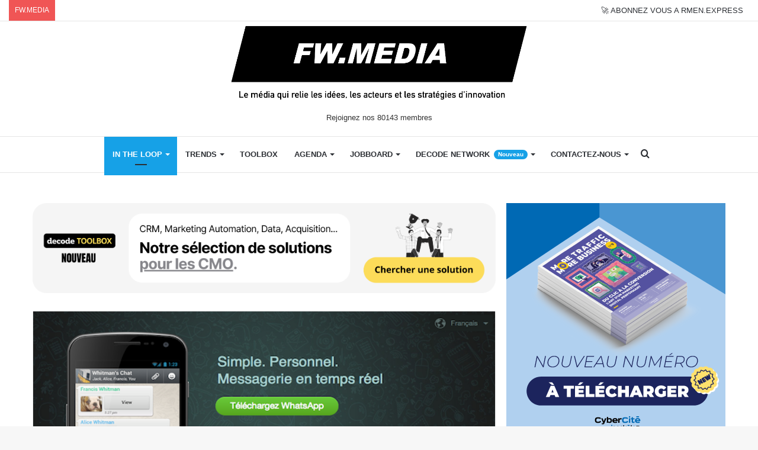

--- FILE ---
content_type: text/html; charset=UTF-8
request_url: https://www.frenchweb.fr/google-sappreterait-a-racheter-whatsapp-pour-1-milliard-de-dollars/109657
body_size: 33280
content:
<!DOCTYPE html>
<html lang="fr-FR" class="" data-skin="light">
<head>
	<meta charset="UTF-8" />
	<link rel="profile" href="http://gmpg.org/xfn/11" />
	<link rel="pingback" href="https://www.frenchweb.fr/xmlrpc.php" />
	<meta name='robots' content='index, follow, max-image-preview:large, max-snippet:-1, max-video-preview:-1' />

	<!-- This site is optimized with the Yoast SEO Premium plugin v21.1 (Yoast SEO v21.1) - https://yoast.com/wordpress/plugins/seo/ -->
	<title>Google s&#039;apprêterait à racheter WhatsApp pour 1 milliard de dollars</title>
	<meta name="description" content="L&#039;application de messagerie WhatsApp serait en cours de négociation avec Google pour un éventuel rachat par le géant américain selon le site Digital" />
	<link rel="canonical" href="https://www.frenchweb.fr/google-sappreterait-a-racheter-whatsapp-pour-1-milliard-de-dollars/109657" />
	<meta property="og:locale" content="fr_FR" />
	<meta property="og:type" content="article" />
	<meta property="og:title" content="Google s&#039;apprêterait à racheter WhatsApp pour 1 milliard de dollars" />
	<meta property="og:description" content="L&#039;application de messagerie WhatsApp serait en cours de négociation avec Google pour un éventuel rachat par le géant américain selon le site Digital" />
	<meta property="og:url" content="https://www.frenchweb.fr/google-sappreterait-a-racheter-whatsapp-pour-1-milliard-de-dollars/109657" />
	<meta property="og:site_name" content="FW.MEDIA" />
	<meta property="article:publisher" content="https://www.facebook.com/frenchweb.fr" />
	<meta property="article:published_time" content="2013-04-08T07:51:54+00:00" />
	<meta property="article:modified_time" content="2013-04-09T08:29:11+00:00" />
	<meta property="og:image" content="https://i0.wp.com/www.frenchweb.fr/wp-content/uploads/2013/04/WhatsApp_Google_FrenchWeb.png?fit=640%2C400&ssl=1" />
	<meta property="og:image:width" content="640" />
	<meta property="og:image:height" content="400" />
	<meta property="og:image:type" content="image/png" />
	<meta name="author" content="LA REDACTION DE FW.MEDIA" />
	<meta name="twitter:card" content="summary_large_image" />
	<meta name="twitter:creator" content="@frenchweb" />
	<meta name="twitter:site" content="@frenchweb" />
	<meta name="twitter:label1" content="Écrit par" />
	<meta name="twitter:data1" content="LA REDACTION DE FW.MEDIA" />
	<meta name="twitter:label2" content="Durée de lecture estimée" />
	<meta name="twitter:data2" content="1 minute" />
	
	<!-- / Yoast SEO Premium plugin. -->


<link rel='dns-prefetch' href='//stats.wp.com' />
<link rel='dns-prefetch' href='//i0.wp.com' />
<link rel='dns-prefetch' href='//c0.wp.com' />
<link rel="alternate" type="application/rss+xml" title="FW.MEDIA &raquo; Flux" href="https://www.frenchweb.fr/feed" />
<!-- frenchweb.fr is managing ads with Advanced Ads – https://wpadvancedads.com/ -->
		
<!-- No Concat CSS wp-block-library-theme => Maybe Not Static File  -->

<!-- No Concat CSS global-styles => Maybe Not Static File  -->

<!-- No Concat CSS svc-next-post-css => Invalid Path  -->

<!-- No Concat CSS vcfti-font-awesome-css => Invalid Path  -->

<!-- No Concat CSS svc-next-owl-css => Invalid Path  -->

<!-- No Concat CSS vcfti-font-stroke-css => Invalid Path  -->

<!-- No Concat CSS popup-maker-site => Invalid Path  -->
<link data-handles='wp-block-library,jetpack-videopress-video-block-view,mediaelement,wp-mediaelement,classic-theme-styles,wordpress-popular-posts-css,axeptio/main,tablepress-default,tie-css-base,tie-css-styles,tie-css-widgets,tie-css-helpers,tie-fontawesome5,tie-css-ilightbox,tie-css-shortcodes,tie-css-single,tie-css-style-custom,jetpack_css' rel='stylesheet' id='all-css-54cdaefb9a3a27dea72f0ac644bb5c27' href='https://www.frenchweb.fr/_jb_static/??-eJyVk9FuwjAMRf9mTwsWQwLxgPYpk5uYNjRNotil9O+XtlAxjbLxktSNT3xznUAXlfXatYYYNDMYywKFC7pWzhYJUw8svaNVY/0qJ7xDJnTwQl4gura0nuFEElHXt/nrTN6EBNhKaFDE6tuKOltDISbKlYrWOnMtRcZKBsaAYUzKI3VzxVnjiaHJ2UiOmkHCfRAd9pSUoxJ1/0PwIp7X7uPH0OCLdshstZIqJ/JTN7qQzHhEFUNsHaY8szDkDUim3boYF3G8UBQbFJs6SxAqE+bQT50Z4GMaCQMNPlEhWDianNaz24aO2Dr5BU2nghN6j9W90AL5cesXieXbsoh01pT5+zWoIhcpvQgdcwJ2xKGh/0HW2bKSIlzAYKoV19bDMPy/5K0fXIUkOpiFy7Psp/XlS4a2nF+dmluhph9/vt0BuH4PuZ/NYb3b7j+2m91m/6aLw/obvWuT+Q==' type='text/css' media='all' />
<style id='wp-block-library-inline-css'>
.has-text-align-justify{text-align:justify;}
</style>
<style id='tie-css-style-custom-inline-css'>
.brand-title,a:hover,.tie-popup-search-submit,#logo.text-logo a,.theme-header nav .components #search-submit:hover,.theme-header .header-nav .components > li:hover > a,.theme-header .header-nav .components li a:hover,.main-menu ul.cats-vertical li a.is-active,.main-menu ul.cats-vertical li a:hover,.main-nav li.mega-menu .post-meta a:hover,.main-nav li.mega-menu .post-box-title a:hover,.search-in-main-nav.autocomplete-suggestions a:hover,#main-nav .menu ul:not(.cats-horizontal) li:hover > a,#main-nav .menu ul li.current-menu-item:not(.mega-link-column) > a,.top-nav .menu li:hover > a,.top-nav .menu > .tie-current-menu > a,.search-in-top-nav.autocomplete-suggestions .post-title a:hover,div.mag-box .mag-box-options .mag-box-filter-links a.active,.mag-box-filter-links .flexMenu-viewMore:hover > a,.stars-rating-active,body .tabs.tabs .active > a,.video-play-icon,.spinner-circle:after,#go-to-content:hover,.comment-list .comment-author .fn,.commentlist .comment-author .fn,blockquote::before,blockquote cite,blockquote.quote-simple p,.multiple-post-pages a:hover,#story-index li .is-current,.latest-tweets-widget .twitter-icon-wrap span,.wide-slider-nav-wrapper .slide,.wide-next-prev-slider-wrapper .tie-slider-nav li:hover span,.review-final-score h3,#mobile-menu-icon:hover .menu-text,body .entry a,.dark-skin body .entry a,.entry .post-bottom-meta a:hover,.comment-list .comment-content a,q a,blockquote a,.widget.tie-weather-widget .icon-basecloud-bg:after,.site-footer a:hover,.site-footer .stars-rating-active,.site-footer .twitter-icon-wrap span,.site-info a:hover{color: #16a1e7;}#instagram-link a:hover{color: #16a1e7 !important;border-color: #16a1e7 !important;}[type='submit'],.button,.generic-button a,.generic-button button,.theme-header .header-nav .comp-sub-menu a.button.guest-btn:hover,.theme-header .header-nav .comp-sub-menu a.checkout-button,nav.main-nav .menu > li.tie-current-menu > a,nav.main-nav .menu > li:hover > a,.main-menu .mega-links-head:after,.main-nav .mega-menu.mega-cat .cats-horizontal li a.is-active,#mobile-menu-icon:hover .nav-icon,#mobile-menu-icon:hover .nav-icon:before,#mobile-menu-icon:hover .nav-icon:after,.search-in-main-nav.autocomplete-suggestions a.button,.search-in-top-nav.autocomplete-suggestions a.button,.spinner > div,.post-cat,.pages-numbers li.current span,.multiple-post-pages > span,#tie-wrapper .mejs-container .mejs-controls,.mag-box-filter-links a:hover,.slider-arrow-nav a:not(.pagination-disabled):hover,.comment-list .reply a:hover,.commentlist .reply a:hover,#reading-position-indicator,#story-index-icon,.videos-block .playlist-title,.review-percentage .review-item span span,.tie-slick-dots li.slick-active button,.tie-slick-dots li button:hover,.digital-rating-static,.timeline-widget li a:hover .date:before,#wp-calendar #today,.posts-list-counter li.widget-post-list:before,.cat-counter a + span,.tie-slider-nav li span:hover,.fullwidth-area .widget_tag_cloud .tagcloud a:hover,.magazine2:not(.block-head-4) .dark-widgetized-area ul.tabs a:hover,.magazine2:not(.block-head-4) .dark-widgetized-area ul.tabs .active a,.magazine1 .dark-widgetized-area ul.tabs a:hover,.magazine1 .dark-widgetized-area ul.tabs .active a,.block-head-4.magazine2 .dark-widgetized-area .tabs.tabs .active a,.block-head-4.magazine2 .dark-widgetized-area .tabs > .active a:before,.block-head-4.magazine2 .dark-widgetized-area .tabs > .active a:after,.demo_store,.demo #logo:after,.demo #sticky-logo:after,.widget.tie-weather-widget,span.video-close-btn:hover,#go-to-top,.latest-tweets-widget .slider-links .button:not(:hover){background-color: #16a1e7;color: #FFFFFF;}.tie-weather-widget .widget-title .the-subtitle,.block-head-4.magazine2 #footer .tabs .active a:hover{color: #FFFFFF;}pre,code,.pages-numbers li.current span,.theme-header .header-nav .comp-sub-menu a.button.guest-btn:hover,.multiple-post-pages > span,.post-content-slideshow .tie-slider-nav li span:hover,#tie-body .tie-slider-nav li > span:hover,.slider-arrow-nav a:not(.pagination-disabled):hover,.main-nav .mega-menu.mega-cat .cats-horizontal li a.is-active,.main-nav .mega-menu.mega-cat .cats-horizontal li a:hover,.main-menu .menu > li > .menu-sub-content{border-color: #16a1e7;}.main-menu .menu > li.tie-current-menu{border-bottom-color: #16a1e7;}.top-nav .menu li.tie-current-menu > a:before,.top-nav .menu li.menu-item-has-children:hover > a:before{border-top-color: #16a1e7;}.main-nav .main-menu .menu > li.tie-current-menu > a:before,.main-nav .main-menu .menu > li:hover > a:before{border-top-color: #FFFFFF;}header.main-nav-light .main-nav .menu-item-has-children li:hover > a:before,header.main-nav-light .main-nav .mega-menu li:hover > a:before{border-left-color: #16a1e7;}.rtl header.main-nav-light .main-nav .menu-item-has-children li:hover > a:before,.rtl header.main-nav-light .main-nav .mega-menu li:hover > a:before{border-right-color: #16a1e7;border-left-color: transparent;}.top-nav ul.menu li .menu-item-has-children:hover > a:before{border-top-color: transparent;border-left-color: #16a1e7;}.rtl .top-nav ul.menu li .menu-item-has-children:hover > a:before{border-left-color: transparent;border-right-color: #16a1e7;}::-moz-selection{background-color: #16a1e7;color: #FFFFFF;}::selection{background-color: #16a1e7;color: #FFFFFF;}circle.circle_bar{stroke: #16a1e7;}#reading-position-indicator{box-shadow: 0 0 10px rgba( 22,161,231,0.7);}#logo.text-logo a:hover,body .entry a:hover,.dark-skin body .entry a:hover,.comment-list .comment-content a:hover,.block-head-4.magazine2 .site-footer .tabs li a:hover,q a:hover,blockquote a:hover{color: #006fb5;}.button:hover,input[type='submit']:hover,.generic-button a:hover,.generic-button button:hover,a.post-cat:hover,.site-footer .button:hover,.site-footer [type='submit']:hover,.search-in-main-nav.autocomplete-suggestions a.button:hover,.search-in-top-nav.autocomplete-suggestions a.button:hover,.theme-header .header-nav .comp-sub-menu a.checkout-button:hover{background-color: #006fb5;color: #FFFFFF;}.theme-header .header-nav .comp-sub-menu a.checkout-button:not(:hover),body .entry a.button{color: #FFFFFF;}#story-index.is-compact .story-index-content{background-color: #16a1e7;}#story-index.is-compact .story-index-content a,#story-index.is-compact .story-index-content .is-current{color: #FFFFFF;}#tie-body .the-global-title:before,#tie-body .comment-reply-title:before,#tie-body .related.products > h2:before,#tie-body .up-sells > h2:before,#tie-body .cross-sells > h2:before,#tie-body .cart_totals > h2:before,#tie-body .bbp-form legend:before{background-color: #16a1e7;}
</style>
<link data-handles='tie-css-print' rel='stylesheet' id='print-css-672703a82b2cacf4c7518a126ced2112' href='https://www.frenchweb.fr/wp-content/themes/jannah/assets/css/print.css?m=1638003229' type='text/css' media='print' />
<style id='wp-block-library-theme-inline-css'>
.wp-block-audio figcaption{color:#555;font-size:13px;text-align:center}.is-dark-theme .wp-block-audio figcaption{color:hsla(0,0%,100%,.65)}.wp-block-audio{margin:0 0 1em}.wp-block-code{border:1px solid #ccc;border-radius:4px;font-family:Menlo,Consolas,monaco,monospace;padding:.8em 1em}.wp-block-embed figcaption{color:#555;font-size:13px;text-align:center}.is-dark-theme .wp-block-embed figcaption{color:hsla(0,0%,100%,.65)}.wp-block-embed{margin:0 0 1em}.blocks-gallery-caption{color:#555;font-size:13px;text-align:center}.is-dark-theme .blocks-gallery-caption{color:hsla(0,0%,100%,.65)}.wp-block-image figcaption{color:#555;font-size:13px;text-align:center}.is-dark-theme .wp-block-image figcaption{color:hsla(0,0%,100%,.65)}.wp-block-image{margin:0 0 1em}.wp-block-pullquote{border-top:4px solid;border-bottom:4px solid;margin-bottom:1.75em;color:currentColor}.wp-block-pullquote__citation,.wp-block-pullquote cite,.wp-block-pullquote footer{color:currentColor;text-transform:uppercase;font-size:.8125em;font-style:normal}.wp-block-quote{border-left:.25em solid;margin:0 0 1.75em;padding-left:1em}.wp-block-quote cite,.wp-block-quote footer{color:currentColor;font-size:.8125em;position:relative;font-style:normal}.wp-block-quote.has-text-align-right{border-left:none;border-right:.25em solid;padding-left:0;padding-right:1em}.wp-block-quote.has-text-align-center{border:none;padding-left:0}.wp-block-quote.is-large,.wp-block-quote.is-style-large,.wp-block-quote.is-style-plain{border:none}.wp-block-search .wp-block-search__label{font-weight:700}.wp-block-search__button{border:1px solid #ccc;padding:.375em .625em}:where(.wp-block-group.has-background){padding:1.25em 2.375em}.wp-block-separator.has-css-opacity{opacity:.4}.wp-block-separator{border:none;border-bottom:2px solid;margin-left:auto;margin-right:auto}.wp-block-separator.has-alpha-channel-opacity{opacity:1}.wp-block-separator:not(.is-style-wide):not(.is-style-dots){width:100px}.wp-block-separator.has-background:not(.is-style-dots){border-bottom:none;height:1px}.wp-block-separator.has-background:not(.is-style-wide):not(.is-style-dots){height:2px}.wp-block-table{margin:"0 0 1em 0"}.wp-block-table thead{border-bottom:3px solid}.wp-block-table tfoot{border-top:3px solid}.wp-block-table td,.wp-block-table th{word-break:normal}.wp-block-table figcaption{color:#555;font-size:13px;text-align:center}.is-dark-theme .wp-block-table figcaption{color:hsla(0,0%,100%,.65)}.wp-block-video figcaption{color:#555;font-size:13px;text-align:center}.is-dark-theme .wp-block-video figcaption{color:hsla(0,0%,100%,.65)}.wp-block-video{margin:0 0 1em}.wp-block-template-part.has-background{padding:1.25em 2.375em;margin-top:0;margin-bottom:0}
</style>
<style id='global-styles-inline-css'>
body{--wp--preset--color--black: #000000;--wp--preset--color--cyan-bluish-gray: #abb8c3;--wp--preset--color--white: #ffffff;--wp--preset--color--pale-pink: #f78da7;--wp--preset--color--vivid-red: #cf2e2e;--wp--preset--color--luminous-vivid-orange: #ff6900;--wp--preset--color--luminous-vivid-amber: #fcb900;--wp--preset--color--light-green-cyan: #7bdcb5;--wp--preset--color--vivid-green-cyan: #00d084;--wp--preset--color--pale-cyan-blue: #8ed1fc;--wp--preset--color--vivid-cyan-blue: #0693e3;--wp--preset--color--vivid-purple: #9b51e0;--wp--preset--gradient--vivid-cyan-blue-to-vivid-purple: linear-gradient(135deg,rgba(6,147,227,1) 0%,rgb(155,81,224) 100%);--wp--preset--gradient--light-green-cyan-to-vivid-green-cyan: linear-gradient(135deg,rgb(122,220,180) 0%,rgb(0,208,130) 100%);--wp--preset--gradient--luminous-vivid-amber-to-luminous-vivid-orange: linear-gradient(135deg,rgba(252,185,0,1) 0%,rgba(255,105,0,1) 100%);--wp--preset--gradient--luminous-vivid-orange-to-vivid-red: linear-gradient(135deg,rgba(255,105,0,1) 0%,rgb(207,46,46) 100%);--wp--preset--gradient--very-light-gray-to-cyan-bluish-gray: linear-gradient(135deg,rgb(238,238,238) 0%,rgb(169,184,195) 100%);--wp--preset--gradient--cool-to-warm-spectrum: linear-gradient(135deg,rgb(74,234,220) 0%,rgb(151,120,209) 20%,rgb(207,42,186) 40%,rgb(238,44,130) 60%,rgb(251,105,98) 80%,rgb(254,248,76) 100%);--wp--preset--gradient--blush-light-purple: linear-gradient(135deg,rgb(255,206,236) 0%,rgb(152,150,240) 100%);--wp--preset--gradient--blush-bordeaux: linear-gradient(135deg,rgb(254,205,165) 0%,rgb(254,45,45) 50%,rgb(107,0,62) 100%);--wp--preset--gradient--luminous-dusk: linear-gradient(135deg,rgb(255,203,112) 0%,rgb(199,81,192) 50%,rgb(65,88,208) 100%);--wp--preset--gradient--pale-ocean: linear-gradient(135deg,rgb(255,245,203) 0%,rgb(182,227,212) 50%,rgb(51,167,181) 100%);--wp--preset--gradient--electric-grass: linear-gradient(135deg,rgb(202,248,128) 0%,rgb(113,206,126) 100%);--wp--preset--gradient--midnight: linear-gradient(135deg,rgb(2,3,129) 0%,rgb(40,116,252) 100%);--wp--preset--duotone--dark-grayscale: url('#wp-duotone-dark-grayscale');--wp--preset--duotone--grayscale: url('#wp-duotone-grayscale');--wp--preset--duotone--purple-yellow: url('#wp-duotone-purple-yellow');--wp--preset--duotone--blue-red: url('#wp-duotone-blue-red');--wp--preset--duotone--midnight: url('#wp-duotone-midnight');--wp--preset--duotone--magenta-yellow: url('#wp-duotone-magenta-yellow');--wp--preset--duotone--purple-green: url('#wp-duotone-purple-green');--wp--preset--duotone--blue-orange: url('#wp-duotone-blue-orange');--wp--preset--font-size--small: 13px;--wp--preset--font-size--medium: 20px;--wp--preset--font-size--large: 36px;--wp--preset--font-size--x-large: 42px;--wp--preset--spacing--20: 0.44rem;--wp--preset--spacing--30: 0.67rem;--wp--preset--spacing--40: 1rem;--wp--preset--spacing--50: 1.5rem;--wp--preset--spacing--60: 2.25rem;--wp--preset--spacing--70: 3.38rem;--wp--preset--spacing--80: 5.06rem;}:where(.is-layout-flex){gap: 0.5em;}body .is-layout-flow > .alignleft{float: left;margin-inline-start: 0;margin-inline-end: 2em;}body .is-layout-flow > .alignright{float: right;margin-inline-start: 2em;margin-inline-end: 0;}body .is-layout-flow > .aligncenter{margin-left: auto !important;margin-right: auto !important;}body .is-layout-constrained > .alignleft{float: left;margin-inline-start: 0;margin-inline-end: 2em;}body .is-layout-constrained > .alignright{float: right;margin-inline-start: 2em;margin-inline-end: 0;}body .is-layout-constrained > .aligncenter{margin-left: auto !important;margin-right: auto !important;}body .is-layout-constrained > :where(:not(.alignleft):not(.alignright):not(.alignfull)){max-width: var(--wp--style--global--content-size);margin-left: auto !important;margin-right: auto !important;}body .is-layout-constrained > .alignwide{max-width: var(--wp--style--global--wide-size);}body .is-layout-flex{display: flex;}body .is-layout-flex{flex-wrap: wrap;align-items: center;}body .is-layout-flex > *{margin: 0;}:where(.wp-block-columns.is-layout-flex){gap: 2em;}.has-black-color{color: var(--wp--preset--color--black) !important;}.has-cyan-bluish-gray-color{color: var(--wp--preset--color--cyan-bluish-gray) !important;}.has-white-color{color: var(--wp--preset--color--white) !important;}.has-pale-pink-color{color: var(--wp--preset--color--pale-pink) !important;}.has-vivid-red-color{color: var(--wp--preset--color--vivid-red) !important;}.has-luminous-vivid-orange-color{color: var(--wp--preset--color--luminous-vivid-orange) !important;}.has-luminous-vivid-amber-color{color: var(--wp--preset--color--luminous-vivid-amber) !important;}.has-light-green-cyan-color{color: var(--wp--preset--color--light-green-cyan) !important;}.has-vivid-green-cyan-color{color: var(--wp--preset--color--vivid-green-cyan) !important;}.has-pale-cyan-blue-color{color: var(--wp--preset--color--pale-cyan-blue) !important;}.has-vivid-cyan-blue-color{color: var(--wp--preset--color--vivid-cyan-blue) !important;}.has-vivid-purple-color{color: var(--wp--preset--color--vivid-purple) !important;}.has-black-background-color{background-color: var(--wp--preset--color--black) !important;}.has-cyan-bluish-gray-background-color{background-color: var(--wp--preset--color--cyan-bluish-gray) !important;}.has-white-background-color{background-color: var(--wp--preset--color--white) !important;}.has-pale-pink-background-color{background-color: var(--wp--preset--color--pale-pink) !important;}.has-vivid-red-background-color{background-color: var(--wp--preset--color--vivid-red) !important;}.has-luminous-vivid-orange-background-color{background-color: var(--wp--preset--color--luminous-vivid-orange) !important;}.has-luminous-vivid-amber-background-color{background-color: var(--wp--preset--color--luminous-vivid-amber) !important;}.has-light-green-cyan-background-color{background-color: var(--wp--preset--color--light-green-cyan) !important;}.has-vivid-green-cyan-background-color{background-color: var(--wp--preset--color--vivid-green-cyan) !important;}.has-pale-cyan-blue-background-color{background-color: var(--wp--preset--color--pale-cyan-blue) !important;}.has-vivid-cyan-blue-background-color{background-color: var(--wp--preset--color--vivid-cyan-blue) !important;}.has-vivid-purple-background-color{background-color: var(--wp--preset--color--vivid-purple) !important;}.has-black-border-color{border-color: var(--wp--preset--color--black) !important;}.has-cyan-bluish-gray-border-color{border-color: var(--wp--preset--color--cyan-bluish-gray) !important;}.has-white-border-color{border-color: var(--wp--preset--color--white) !important;}.has-pale-pink-border-color{border-color: var(--wp--preset--color--pale-pink) !important;}.has-vivid-red-border-color{border-color: var(--wp--preset--color--vivid-red) !important;}.has-luminous-vivid-orange-border-color{border-color: var(--wp--preset--color--luminous-vivid-orange) !important;}.has-luminous-vivid-amber-border-color{border-color: var(--wp--preset--color--luminous-vivid-amber) !important;}.has-light-green-cyan-border-color{border-color: var(--wp--preset--color--light-green-cyan) !important;}.has-vivid-green-cyan-border-color{border-color: var(--wp--preset--color--vivid-green-cyan) !important;}.has-pale-cyan-blue-border-color{border-color: var(--wp--preset--color--pale-cyan-blue) !important;}.has-vivid-cyan-blue-border-color{border-color: var(--wp--preset--color--vivid-cyan-blue) !important;}.has-vivid-purple-border-color{border-color: var(--wp--preset--color--vivid-purple) !important;}.has-vivid-cyan-blue-to-vivid-purple-gradient-background{background: var(--wp--preset--gradient--vivid-cyan-blue-to-vivid-purple) !important;}.has-light-green-cyan-to-vivid-green-cyan-gradient-background{background: var(--wp--preset--gradient--light-green-cyan-to-vivid-green-cyan) !important;}.has-luminous-vivid-amber-to-luminous-vivid-orange-gradient-background{background: var(--wp--preset--gradient--luminous-vivid-amber-to-luminous-vivid-orange) !important;}.has-luminous-vivid-orange-to-vivid-red-gradient-background{background: var(--wp--preset--gradient--luminous-vivid-orange-to-vivid-red) !important;}.has-very-light-gray-to-cyan-bluish-gray-gradient-background{background: var(--wp--preset--gradient--very-light-gray-to-cyan-bluish-gray) !important;}.has-cool-to-warm-spectrum-gradient-background{background: var(--wp--preset--gradient--cool-to-warm-spectrum) !important;}.has-blush-light-purple-gradient-background{background: var(--wp--preset--gradient--blush-light-purple) !important;}.has-blush-bordeaux-gradient-background{background: var(--wp--preset--gradient--blush-bordeaux) !important;}.has-luminous-dusk-gradient-background{background: var(--wp--preset--gradient--luminous-dusk) !important;}.has-pale-ocean-gradient-background{background: var(--wp--preset--gradient--pale-ocean) !important;}.has-electric-grass-gradient-background{background: var(--wp--preset--gradient--electric-grass) !important;}.has-midnight-gradient-background{background: var(--wp--preset--gradient--midnight) !important;}.has-small-font-size{font-size: var(--wp--preset--font-size--small) !important;}.has-medium-font-size{font-size: var(--wp--preset--font-size--medium) !important;}.has-large-font-size{font-size: var(--wp--preset--font-size--large) !important;}.has-x-large-font-size{font-size: var(--wp--preset--font-size--x-large) !important;}
.wp-block-navigation a:where(:not(.wp-element-button)){color: inherit;}
:where(.wp-block-columns.is-layout-flex){gap: 2em;}
.wp-block-pullquote{font-size: 1.5em;line-height: 1.6;}
</style>
<link rel='stylesheet' id='svc-next-post-css-css' href='https://www.frenchweb.fr/wp-content/plugins/wp-next-post/inc/../assets/css/front.css?ver=6.1.1' media='all' />
<link rel='stylesheet' id='vcfti-font-awesome-css-css' href='https://www.frenchweb.fr/wp-content/plugins/wp-next-post/inc/../assets/css/font-awesome.min.css?ver=6.1.1' media='all' />
<link rel='stylesheet' id='svc-next-owl-css-css' href='https://www.frenchweb.fr/wp-content/plugins/wp-next-post/inc/../assets/css/owl.carousel.css?ver=6.1.1' media='all' />
<link rel='stylesheet' id='vcfti-font-stroke-css-css' href='https://www.frenchweb.fr/wp-content/plugins/wp-next-post/inc/../assets/css/pe-icon-7-stroke.css?ver=6.1.1' media='all' />
<link rel='stylesheet' id='popup-maker-site-css' href='//www.frenchweb.fr/wp-content/uploads/pum/pum-site-styles.css?generated=1747045628&#038;ver=1.18.2' media='all' />

<!-- No Concat JS jquery-core => Excluded option -->

<!-- No Concat JS next-post-owl-js => Invalid Path  -->

<!-- No Concat JS wpp-js => Has Inline Content -->



<script data-jetpack-boost="ignore" id='wpp-json' type="application/json">
{"sampling_active":0,"sampling_rate":100,"ajax_url":"https:\/\/www.frenchweb.fr\/wp-json\/wordpress-popular-posts\/v1\/popular-posts","api_url":"https:\/\/www.frenchweb.fr\/wp-json\/wordpress-popular-posts","ID":0,"token":"7e1eafec44","lang":0,"debug":1}
</script>



<link rel='shortlink' href='https://www.frenchweb.fr/?p=109657' />
			<style type="text/css">
									.svc_bottom_slider{ background:#ffffff;}
										.svc_bottom_slider .owl-item:hover{ background:#ffffff;}
										.svc_bottom_slider .owl-item .owl-active{ background:#f2f2f2;}
										.svc_bottom_slider .owl-item .svc-owl-title,
					.svc_bottom_slider .owl-item a{ color:#222222;}
								</style>
				<style>img#wpstats{display:none}</style>
		            <style id="wpp-loading-animation-styles">@-webkit-keyframes bgslide{from{background-position-x:0}to{background-position-x:-200%}}@keyframes bgslide{from{background-position-x:0}to{background-position-x:-200%}}.wpp-widget-placeholder,.wpp-widget-block-placeholder,.wpp-shortcode-placeholder{margin:0 auto;width:60px;height:3px;background:#dd3737;background:linear-gradient(90deg,#dd3737 0%,#571313 10%,#dd3737 100%);background-size:200% auto;border-radius:3px;-webkit-animation:bgslide 1s infinite linear;animation:bgslide 1s infinite linear}</style>
            
		<meta http-equiv="X-UA-Compatible" content="IE=edge">
<meta name="theme-color" content="#16a1e7" /><meta name="viewport" content="width=device-width, initial-scale=1.0" />			<style type="text/css">
				/* If html does not have either class, do not show lazy loaded images. */
				html:not( .jetpack-lazy-images-js-enabled ):not( .js ) .jetpack-lazy-image {
					display: none;
				}
			</style>
			
		
<!-- StarBox - the Author Box for Humans 1.7.7, visit: http://wordpress.org/plugins/starbox/ -->
<meta property="article:author" content="https://www.facebook.com/frenchweb.fr/" />
<!-- /StarBox - the Author Box for Humans -->

<link data-handles='ABHfrontend.min.css' rel='stylesheet' id='all-css-eb250b8c1d692304931ede50be9367f9' href='https://www.frenchweb.fr/wp-content/plugins/starbox-pro/themes/minimal/css/frontend.min.css?m=1694720266' type='text/css' media='all' />
<link data-handles='ABHhidedefault.min.css' rel='stylesheet' id='all-css-d4a3ddfb81d9fa26f96aa2fc0085e9dd' href='https://www.frenchweb.fr/wp-content/plugins/starbox-pro/themes/admin/css/hidedefault.min.css?m=1694720266' type='text/css' media='all' />
<link rel="icon" href="https://i0.wp.com/www.frenchweb.fr/wp-content/uploads/2017/09/cropped-frenchwebicon.png?fit=32%2C32&#038;ssl=1" sizes="32x32" />
<link rel="icon" href="https://i0.wp.com/www.frenchweb.fr/wp-content/uploads/2017/09/cropped-frenchwebicon.png?fit=192%2C192&#038;ssl=1" sizes="192x192" />
<link rel="apple-touch-icon" href="https://i0.wp.com/www.frenchweb.fr/wp-content/uploads/2017/09/cropped-frenchwebicon.png?fit=180%2C180&#038;ssl=1" />
<meta name="msapplication-TileImage" content="https://i0.wp.com/www.frenchweb.fr/wp-content/uploads/2017/09/cropped-frenchwebicon.png?fit=270%2C270&#038;ssl=1" />
		<style type="text/css" id="wp-custom-css">
			.job-social {
display: inline-flex;
}
pre {
white-space: -moz-pre-wrap; /* Mozilla*/
white-space: -pre-wrap; /* Opera */
white-space: -o-pre-wrap; /* Opera */
white-space: pre-wrap; /* CSS3 */
margin: 20px 0;
padding: 1.43em;
color: #3f3b36;
border: 1px solid #08f;
border-left: 50px solid #08f;
background: none;
text-align: left;
font-size: 15px;
font-family: -apple-system, BlinkMacSystemFont, "Segoe UI", Roboto, Oxygen, Oxygen-Sans, Ubuntu, Cantarell, "Helvetica Neue", "Open Sans", sans-serif;
}

pre li {
margin-top: -35px!important;
}

[id^="posts-list-widget-"] {
	border: none;
}

blockquote {
background : none;
color : #2c2f34;
}

blockquote::before {
color: #2c2f34;
}

blockquote::after {
display: block;
content: "\f10e";
font-family: fontawesome;
font-size: 26px;
color: #2c2f34;
margin-top: 20px;
margin-left: 90%;
}

.unehome a {
color : #333333;
}

.unehome a:hover {
color : #0088ff;
}

#mc_embed_signup {
background:#fff;
clear:left;
font:14px Helvetica,Arial,sans-serif;
}

.clubtable {
border: none;
border-spacing: 10px;
}

.clubtable td, .clubtable tr{
border: none;
}
.fwdaytd {
width: 113px;
}

.cta {
font-family: Arial;
color: #ffffff!important;
font-size: 20px;
background: #16a1e7;
text-decoration: none;
padding-top: 10px;
padding-bottom: 10px;
width: 100%!important;
display: block;
text-align: center;
}

.cta:hover {
background: #3cb0fd;
background-image: -webkit-linear-gradient(top, #3cb0fd, #3498db);
background-image: -moz-linear-gradient(top, #3cb0fd, #3498db);
background-image: -ms-linear-gradient(top, #3cb0fd, #3498db);
background-image: -o-linear-gradient(top, #3cb0fd, #3498db);
background-image: linear-gradient(to bottom, #3cb0fd, #3498db);
text-decoration: none;
}

.noo-icon {
background-color: #dfdfdf;
width: 35px;
height: 35px;
line-height: 35px;
text-align: center;
border-radius: 50%;
margin-right: 5px;
color: #fff;
margin: 1.0714285714285714em 5px 0 0;
}

.day-month {
display: none;
}

/***************/

.cabinet ul li{
list-style-type: initial!important;
list-style-position: inside!important;
}

#title{
  text-align: center;
  color:white;
  font-size:30px;
  text-transform: uppercase;
  margin-top: 100px;
}
.hover-table-layout {
  display: -webkit-box;
  display: -moz-box;
  display: -ms-flexbox;
  display: -webkit-flex;
  display: flex;
     -webkit-flex-wrap: wrap;
    -moz-flex-wrap: wrap;
    -ms-flex-wrap: wrap;
    flex-wrap: wrap;
  margin:0 auto;
}
.listing-item {
   display: block;
   width:100%;
    margin-bottom:20px;
    float: left;
    background: #fff;
    border-radius:10px;
    z-index:0;
    cursor:pointer;
    -webkit-transition: all 0.3s ease;
    -moz-transition: all 0.3s ease;
    transition: all 0.3s ease;
        -webkit-box-shadow: 0px 1px 4px rgba(0, 0, 0, 0.10);
    -moz-box-shadow: 0px 1px 4px rgba(0, 0, 0, 0.10);
    box-shadow: 0px 1px 4px rgba(0, 0, 0, 0.10);

}
.listing-item:hover, .listing-item.active{
    -webkit-transform: scale(1.03);
    -moz-transform: scale(1.03);
    transform: scale(1.03);
        -webkit-transition: all 0.3s;
    -moz-transition: all 0.3s;
    transition: all 0.3s;
    z-index:2;

}
.listing-item .listing{
    padding:20px;
    position:relative;
}
.listing-item .listing:before{
    content:"";
    position:absolute;
    top:-15px;
    left:-o-calc(50% - 15px);
    left:-moz-calc(50% - 15px);
    left:-webkit-calc(50% - 15px);
    left:calc(50% - 15px);
    border-bottom:20px solid #fff;
    border-left:20px solid transparent;
    border-right:20px solid transparent;
}
    figure.image img {
        width:100%;
    border-top-left-radius: 10px;
    border-top-right-radius: 10px;
}
figure.image {
    position: relative;
    margin: 0;
    padding: 0;
}
figure.image figcaption {
    position: absolute;
    top: 0;
    width: 100%;
    text-align: center;
    bottom: 4px;
    background: rgba(0,0,0,0.6);
    border-top-left-radius: 10px;
    border-top-right-radius: 10px;

}
figcaption .caption{
    position:relative;
    top:50%;
    -moz-transform:translateY(-50%);
    -webkit-transform:translateY(-50%);
    transform:translateY(-50%);

}
figcaption h1{
    color:white;
    font-weight:bold;
    font-size:16px;
  text-transform: uppercase;
}
figcaption p{
  color:white;
  font-size:12px;
}
.listing h4 {

    font-size: 13px;
    text-align: center;
    padding: 5px 10px;
    font-weight: bold;
}
.listing h4:not(:last-child){
   border-bottom: 1px solid #ccc;
}
.listing-item:hover figure.image figcaption{
       background: rgba(22, 161, 231, 0.6);
}
.listing-item:hover h2{
color: #16a1e7;
}
@media only screen and (min-width:540px){
    .listing-item {
   display: block;
   width: -webkit-calc(100%/4);
   width: -moz-calc(100%/4);
    width: calc(100%/4);
    }
   .cabinetab.listing-item {
   display: block;
   width: -webkit-calc(100%/2);
   width: -moz-calc(100%/2);
    width: calc(100%/2);
    }
}
@media only screen and (min-width:1024px){
    .hover-table-layout{
        padding: 30px;
    }
}
/***************/
.fw500list .post-title{
    z-index: 100;
    background-color: #fff;
    text-align: center;
    position: relative;
    top: 15px;
}
.fw500list .post-details span{
	z-index: 100;
	background-color: #fff;
	text-align: center;
	padding-right: 50px;
	padding-left: 50px;
    position: relative;
}
.fw500list .post-details{
  margin-top: -35px;
}
.fw500list .post-thumb img{
	border: 1px #000 solid;
}
.fw500list .post-thumb-overlay-wrap img{
	border: 1px #000 solid;
}
.slide-content .post-title {
   text-align: center;
}

.fw500page .thumb-overlay {
display:none!important;
}
.companyitems .cree {
margin-right: 45px!important;
}
.stream-item-top {
	margin-top: 11px;
}

@media screen and (min-width: 500px) {
	.share-links a.large-share-button {
    width: 30%;
}
}

#tie-block_927 p.post-excerpt {
	color: #FFFFFF!important;
}

.flex-tabs .tabs {
opacity: 100;
}

#text-html-widget-324 .has-block-head-4:after {
	left: 0;
	width: 200%;
}

.gsib_b {
	display: none;
}		</style>
			<meta name="robots" content="max-snippet:160">
	<meta name="robots" content="max-image-preview:standard">


	
</head>

<body id="tie-body" class="post-template-default single single-post postid-109657 single-format-standard wrapper-has-shadow block-head-8 magazine3 magazine1 is-thumb-overlay-disabled is-desktop is-header-layout-2 sidebar-right has-sidebar post-layout-2 narrow-title-narrow-media hide_footer aa-prefix-fw-">


<!-- 100% privacy-first analytics -->

<noscript><img src="https://queue.simpleanalyticscdn.com/noscript.gif" alt="" referrerpolicy="no-referrer-when-downgrade" /></noscript>

<div class="background-overlay">

	<div id="tie-container" class="site tie-container">

		
		<div id="tie-wrapper">

			
<header id="theme-header" class="theme-header header-layout-2 main-nav-light main-nav-default-light main-nav-below no-stream-item top-nav-active top-nav-light top-nav-default-light top-nav-above is-stretch-header has-normal-width-logo mobile-header-default">
	
<nav id="top-nav"  class="has-breaking-menu top-nav header-nav has-breaking-news" aria-label="Navigation secondaire">
	<div class="container">
		<div class="topbar-wrapper">

			
			<div class="tie-alignleft">
				
<div class="breaking">

	<span class="breaking-title">
		<span class="tie-icon-bolt breaking-icon" aria-hidden="true"></span>
		<span class="breaking-title-text">FW.MEDIA</span>
	</span>

	<ul id="breaking-news-in-header" class="breaking-news" data-type="reveal">

		
						<li class="news-item">
							<a href="https://www.frenchweb.fr/devenez-partenaire">Comprendre, anticiper, décider : l’innovation au service des dirigeants</a>
						</li>

						
	</ul>
</div><!-- #breaking /-->
			</div><!-- .tie-alignleft /-->

			<div class="tie-alignright">
				<div class="top-menu header-menu"><ul id="menu-menu-du-haut" class="menu"><li id="menu-item-454337" class="menu-item menu-item-type-custom menu-item-object-custom menu-item-454337"><a target="_blank" rel="nofollow" href="https://rmen.express/">🚀 ABONNEZ VOUS A RMEN.EXPRESS</a></li>
</ul></div>			</div><!-- .tie-alignright /-->

		</div><!-- .topbar-wrapper /-->
	</div><!-- .container /-->
</nav><!-- #top-nav /-->

<div class="container header-container">
	<div class="tie-row logo-row">

																	
		<div class="logo-wrapper">

			<div class="tie-col-md-4 logo-container clearfix">
				<div id="mobile-header-components-area_1" class="mobile-header-components"><ul class="components"><li class="mobile-component_menu custom-menu-link"><a href="#" id="mobile-menu-icon" class=""><span class="tie-mobile-menu-icon nav-icon is-layout-1"></span><span class="screen-reader-text">Menu</span></a></li></ul></div>
		<div id="logo" class="image-logo" style="margin-top: 1px; margin-bottom: 1px;">

			
			<a title="FW.MEDIA, Le média qui relie les idées, les acteurs et les stratégies d&#039;innovation." href="https://www.frenchweb.fr/">
				
				<picture class="tie-logo-default tie-logo-picture">
					<source class="tie-logo-source-default tie-logo-source" srcset="https://www.frenchweb.fr/wp-content/uploads/2026/01/logo-fw-2026-2.png">
					<img class="tie-logo-img-default tie-logo-img" src="https://www.frenchweb.fr/wp-content/uploads/2026/01/logo-fw-2026-2.png" alt="FW.MEDIA, Le média qui relie les idées, les acteurs et les stratégies d&#039;innovation." width="300" height="150" style="max-height:150px; width: auto;" />
				</picture>
						</a>

			
		</div><!-- #logo /-->

						<center><a href="https://www.frenchweb.fr/rejoindre-notre-communaute">Rejoignez nos 80143 membres</a></center><br>


				</div><!-- .tie-col /-->

		</div><!-- .logo-wrapper /-->

		
	</div><!-- .tie-row /-->

</div><!-- .container /-->

<div class="main-nav-wrapper">
	<nav id="main-nav" data-skin="search-in-main-nav" class="main-nav header-nav live-search-parent"  aria-label="Navigation principale">
		<div class="container">

			<div class="main-menu-wrapper">

				
				<div id="menu-components-wrap">

					
		<div id="sticky-logo" class="image-logo">

			
			<a title="FW.MEDIA, Le média qui relie les idées, les acteurs et les stratégies d&#039;innovation." href="https://www.frenchweb.fr/">
				
				<picture class="tie-logo-default tie-logo-picture">
					<source class="tie-logo-source-default tie-logo-source" srcset="https://www.frenchweb.fr/wp-content/uploads/2026/01/logo-fw-2026-2.png">
					<img class="tie-logo-img-default tie-logo-img" src="https://www.frenchweb.fr/wp-content/uploads/2026/01/logo-fw-2026-2.png" alt="FW.MEDIA, Le média qui relie les idées, les acteurs et les stratégies d&#039;innovation."  />
				</picture>
						</a>

			
		</div><!-- #Sticky-logo /-->

		<div class="flex-placeholder"></div>
		
					<div class="main-menu main-menu-wrap tie-alignleft">
						<div id="main-nav-menu" class="main-menu header-menu"><ul id="menu-accueil" class="menu" role="menubar"><li id="menu-item-435792" class="menu-item menu-item-type-taxonomy menu-item-object-category current-post-ancestor current-menu-parent current-post-parent menu-item-has-children menu-item-435792 tie-current-menu mega-menu mega-recent-featured " data-id="4" ><a href="https://www.frenchweb.fr/rubrique/actualite">IN THE LOOP</a>
<div class="mega-menu-block menu-sub-content">

<ul class="mega-recent-featured-list sub-list">
	<li id="menu-item-441486" class="menu-item menu-item-type-taxonomy menu-item-object-category current-post-ancestor current-menu-parent current-post-parent menu-item-441486"><a href="https://www.frenchweb.fr/rubrique/actualite">HOT NEWS</a></li>
	<li id="menu-item-455963" class="menu-item menu-item-type-post_type menu-item-object-page menu-item-455963"><a href="https://www.frenchweb.fr/the-prompt">THE PROMPT, l&rsquo;actualité de l&rsquo;Intelligence Artificielle</a></li>
	<li id="menu-item-459877" class="menu-item menu-item-type-custom menu-item-object-custom menu-item-459877"><a href="https://www.frenchweb.fr/code-of-power">CODE OF POWER</a></li>
	<li id="menu-item-451763" class="menu-item menu-item-type-taxonomy menu-item-object-category menu-item-451763"><a href="https://www.frenchweb.fr/rubrique/actualite/hard-reset">HARD RESET les éditos de Richard Menneveux</a></li>
	<li id="menu-item-416309" class="menu-item menu-item-type-custom menu-item-object-custom menu-item-416309"><a href="https://www.frenchweb.fr/le-club">LE CLUB FW.MEDIA</a></li>
	<li id="menu-item-438888" class="menu-item menu-item-type-custom menu-item-object-custom menu-item-438888"><a href="https://www.frenchweb.fr/la-liste-de-toutes-les-levees-de-fonds-de-la-frenchtech">LES LEVEES DE FONDS EN FRANCE</a></li>
</ul>

<div class="mega-menu-content">
<div class="mega-ajax-content">
</div><!-- .mega-ajax-content -->

</div><!-- .mega-menu-content -->

</div><!-- .mega-menu-block --> 
</li>
<li id="menu-item-451475" class="menu-item menu-item-type-taxonomy menu-item-object-category menu-item-has-children menu-item-451475 mega-menu mega-recent-featured " data-id="18507" ><a href="https://www.frenchweb.fr/rubrique/trends">TRENDS</a>
<div class="mega-menu-block menu-sub-content">

<ul class="mega-recent-featured-list sub-list">
	<li id="menu-item-452370" class="menu-item menu-item-type-custom menu-item-object-custom menu-item-452370"><a href="https://www.frenchweb.fr/ai-first">AI FIRST</a></li>
	<li id="menu-item-451764" class="menu-item menu-item-type-custom menu-item-object-custom menu-item-451764"><a href="https://www.frenchweb.fr/decode-quantum">DECODE QUANTUM</a></li>
	<li id="menu-item-459862" class="menu-item menu-item-type-custom menu-item-object-custom menu-item-459862"><a href="https://www.frenchweb.fr/defense-security">DEFENSE &#038; SECURITY</a></li>
	<li id="menu-item-459856" class="menu-item menu-item-type-custom menu-item-object-custom menu-item-459856"><a href="https://www.frenchweb.fr/industrial-shift">INDUSTRIAL SHIFT</a></li>
	<li id="menu-item-459863" class="menu-item menu-item-type-post_type menu-item-object-page menu-item-459863"><a href="https://www.frenchweb.fr/robotics-frontiers">ROBOTICS FRONTIERS</a></li>
	<li id="menu-item-459874" class="menu-item menu-item-type-custom menu-item-object-custom menu-item-459874"><a href="https://www.frenchweb.fr/strategic-compute">STRATEGIC COMPUTE</a></li>
	<li id="menu-item-452364" class="menu-item menu-item-type-custom menu-item-object-custom menu-item-452364"><a href="https://www.frenchweb.fr/zero-trust-zone">ZERO TRUST ZONE</a></li>
	<li id="menu-item-452397" class="menu-item menu-item-type-post_type menu-item-object-page menu-item-452397"><a href="https://www.frenchweb.fr/rethink-shopping">RETHINK SHOPPING</a></li>
</ul>

<div class="mega-menu-content">
<div class="mega-ajax-content">
</div><!-- .mega-ajax-content -->

</div><!-- .mega-menu-content -->

</div><!-- .mega-menu-block --> 
</li>
<li id="menu-item-437557" class="menu-item menu-item-type-custom menu-item-object-custom menu-item-437557"><a target="_blank" rel="nofollow" href="https://decode-link.me/4bhdKz4">TOOLBOX</a></li>
<li id="menu-item-459559" class="menu-item menu-item-type-custom menu-item-object-custom menu-item-has-children menu-item-459559"><a href="https://www.frenchweb.fr/the-agenda">AGENDA</a>
<ul class="sub-menu menu-sub-content">
	<li id="menu-item-302997" class="menu-item menu-item-type-custom menu-item-object-custom menu-item-302997"><a href="https://www.frenchweb.fr/les-evenements-tech-et-innovation-a-ne-pas-manquer-en-2026/459557">LES CONFERENCES INCONTOURNABLES</a></li>
	<li id="menu-item-300357" class="menu-item menu-item-type-post_type menu-item-object-page menu-item-300357"><a href="https://www.frenchweb.fr/enregistrez-votre-evenement">SOUMETTEZ VOTRE EVENEMENT</a></li>
</ul>
</li>
<li id="menu-item-451709" class="menu-item menu-item-type-custom menu-item-object-custom menu-item-has-children menu-item-451709"><a target="_blank" href="https://jobboard.decode.media/">JOBBOARD</a>
<ul class="sub-menu menu-sub-content">
	<li id="menu-item-455826" class="menu-item menu-item-type-custom menu-item-object-custom menu-item-455826"><a target="_blank" href="https://jobboard.decode.media/post">PUBLIER UNE OFFRE D&rsquo;EMPLOI</a></li>
	<li id="menu-item-455827" class="menu-item menu-item-type-custom menu-item-object-custom menu-item-455827"><a href="https://www.frenchweb.fr/rubrique/emploi/talent-hub">LES ENTREPRISES QUI RECRUTENT</a></li>
</ul>
</li>
<li id="menu-item-446007" class="menu-item menu-item-type-custom menu-item-object-custom menu-item-has-children menu-item-446007"><a>DECODE NETWORK <small class="menu-tiny-label " style="background-color:#16a1e7; color:#FFFFFF">Nouveau</small></a>
<ul class="sub-menu menu-sub-content">
	<li id="menu-item-459725" class="menu-item menu-item-type-custom menu-item-object-custom menu-item-459725"><a target="_blank" href="https://cyber.decode.media/">DECODE CYBER</a></li>
	<li id="menu-item-459677" class="menu-item menu-item-type-custom menu-item-object-custom menu-item-459677"><a href="https://www.frenchweb.fr/cash-is-king">DECODE FINANCE</a></li>
	<li id="menu-item-457353" class="menu-item menu-item-type-custom menu-item-object-custom menu-item-457353"><a target="_blank" href="https://marketing.decode.media/">DECODE MARKETING</a></li>
	<li id="menu-item-434569" class="menu-item menu-item-type-custom menu-item-object-custom menu-item-434569"><a target="_blank" href="https://hr.decode.media/">DECODE HR</a></li>
	<li id="menu-item-438882" class="menu-item menu-item-type-custom menu-item-object-custom menu-item-438882"><a target="_blank" href="https://vc.decode.media/">DECODE VC</a></li>
	<li id="menu-item-442059" class="menu-item menu-item-type-custom menu-item-object-custom menu-item-442059"><a target="_blank" href="https://startup-in-europe.com/">STARTUP IN EUROPE</a></li>
	<li id="menu-item-433068" class="menu-item menu-item-type-custom menu-item-object-custom menu-item-433068"><a target="_blank" href="https://fr.we-innovate.media">WE INNOVATE</a></li>
</ul>
</li>
<li id="menu-item-435748" class="menu-item menu-item-type-custom menu-item-object-custom menu-item-has-children menu-item-435748"><a href="https://www.frenchweb.fr/devenez-partenaire">CONTACTEZ-NOUS</a>
<ul class="sub-menu menu-sub-content">
	<li id="menu-item-433749" class="menu-item menu-item-type-custom menu-item-object-custom menu-item-433749"><a href="https://www.frenchweb.fr/devenez-partenaire">NOS DISPOSITIFS PARTENAIRES</a></li>
	<li id="menu-item-433750" class="menu-item menu-item-type-custom menu-item-object-custom menu-item-433750"><a href="https://www.frenchweb.fr/rejoindre-notre-communaute">ABONNEZ VOUS A NOTRE NEWSLETTER</a></li>
	<li id="menu-item-449023" class="menu-item menu-item-type-custom menu-item-object-custom menu-item-449023"><a href="https://www.frenchweb.fr/contacter-la-redaction">CONTACTEZ LA REDACTION</a></li>
</ul>
</li>
</ul></div>					</div><!-- .main-menu.tie-alignleft /-->

					<ul class="components">		<li class="search-compact-icon menu-item custom-menu-link">
			<a href="#" class="tie-search-trigger">
				<span class="tie-icon-search tie-search-icon" aria-hidden="true"></span>
				<span class="screen-reader-text">Rechercher </span>
			</a>
		</li>
		</ul><!-- Components -->
				</div><!-- #menu-components-wrap /-->
			</div><!-- .main-menu-wrapper /-->
		</div><!-- .container /-->
	</nav><!-- #main-nav /-->
</div><!-- .main-nav-wrapper /-->
<br>
</header>

<div id="content" class="site-content container"><div id="main-content-row" class="tie-row main-content-row">

<div class="main-content tie-col-md-8 tie-col-xs-12" role="main">

	<div class="stream-item stream-item-above-post"><div data-fw-trackid="459440" data-fw-trackbid="1" class="fw-target" id="fw-40300989"><a data-no-instant="1" rel="nofollow" href="https://decode-link.me/4qbNxJu" rel="noopener" class="adv-link" target="_blank" aria-label="PUBS bann_Toolbox_Marketing"><img loading="lazy" src="https://i0.wp.com/www.frenchweb.fr/wp-content/uploads/2026/01/PUBS-bann_Toolbox_Marketing.png?fit=3713%2C720&#038;ssl=1" alt=""  width="3713" height="720"   /></a></div></div>
	<article id="the-post" class="container-wrapper post-content">

		<div  class="featured-area"><div class="featured-area-inner"><figure class="single-featured-image"><img width="640" height="400" src="https://i0.wp.com/www.frenchweb.fr/wp-content/uploads/2013/04/WhatsApp_Google_FrenchWeb.png?resize=640%2C400&amp;ssl=1" class="attachment-jannah-image-post size-jannah-image-post wp-post-image jetpack-lazy-image" alt decoding="async" is_main_img="1" data-lazy-srcset="https://i0.wp.com/www.frenchweb.fr/wp-content/uploads/2013/04/WhatsApp_Google_FrenchWeb.png?w=640&amp;ssl=1 640w, https://i0.wp.com/www.frenchweb.fr/wp-content/uploads/2013/04/WhatsApp_Google_FrenchWeb.png?resize=550%2C343&amp;ssl=1 550w" data-lazy-sizes="(max-width: 640px) 100vw, 640px" data-lazy-src="https://i0.wp.com/www.frenchweb.fr/wp-content/uploads/2013/04/WhatsApp_Google_FrenchWeb.png?resize=640%2C400&amp;ssl=1&amp;is-pending-load=1" srcset="[data-uri]"></figure></div></div>
<header class="entry-header-outer">

	<nav id="breadcrumb"><a href="https://www.frenchweb.fr/"><span class="tie-icon-home" aria-hidden="true"></span> Accueil</a><em class="delimiter">/</em><a href="https://www.frenchweb.fr/rubrique/actualite">IN THE LOOP</a><em class="delimiter">/</em><span class="current">Google s&rsquo;apprêterait à racheter WhatsApp pour 1 milliard de dollars</span></nav>
	<div class="entry-header">

		<span class="post-cat-wrap"><a class="post-cat tie-cat-4" href="https://www.frenchweb.fr/rubrique/actualite">IN THE LOOP</a></span>
		<h1 class="post-title entry-title">Google s&rsquo;apprêterait à racheter WhatsApp pour 1 milliard de dollars</h1>

		<div id="single-post-meta" class="post-meta clearfix"><span class="date meta-item tie-icon">08/04/2013</span><div class="tie-alignright"><span class="meta-reading-time meta-item"><span class="tie-icon-bookmark" aria-hidden="true"></span> 1 minute de lecture</span> </div></div><!-- .post-meta -->	</div><!-- .entry-header /-->

	
	
</header><!-- .entry-header-outer /-->


		<div class="entry-content entry clearfix">

			<div class="stream-item stream-item-above-post-content">
</div>
			<p>L&rsquo;application de messagerie WhatsApp serait en cours de négociation avec Google pour un éventuel rachat par le géant américain selon le site Digital Trends, qui cite des sources internes. En cours depuis plus d&rsquo;un mois, les pourparlers se seraient cristallisés autour du prix d&rsquo;acquisition, qui pourrait ainsi avoisiner le milliard de dollars.</p>
<p>WhatsApp est une application disponible sur iPhone, Android, BlackBerry ou encore Windows Phone qui permet d&rsquo;envoyer gratuitement pour moins d&rsquo;un euro par an des messages, photos et vidéos aux autres utilisateurs de l&rsquo;application. Après <a href="https://www.frenchweb.fr/microsoft">Microsoft</a> avec Skype ou <a href="https://www.frenchweb.fr/facebook">Facebook</a> avec Instagram, un autre service de messagerie et de partage serait ainsi racheté au prix fort par un acteur majeur du secteur.</p><div  class="fw-4a295e32ad297cdc67769b3eb5707e82 fw-general-article" id="fw-4a295e32ad297cdc67769b3eb5707e82"></div>
<p>Pour <a rel="nofollow" href="http://www.digitaltrends.com/social-media/google-acquiring-whatsapp/" target="_blank">Digital Trends</a>, ce rachat interviendrait dans le cadre du développement de Google Babble, un produit fusionnant les différents services de communication de Google et qui s&rsquo;appuierait ainsi sur <a rel="nofollow" href="http://www.whatsapp.com/" target="_blank">WhatsApp</a>, une des applications les plus populaires sur mobile.</p>
<p>Fin 2012, des rumeurs avaient déjà circulé concernant <a href="http://frenchweb.fr/news-ce-qu-il-faut-savoir-ce-matin-34-14/89605" target="_blank">le rachat de WhatsApp par <a href="https://www.frenchweb.fr/facebook">Facebook</a></a>.</p>

                         <div class="abh_box abh_box_down abh_box_minimal"><ul class="abh_tabs"> <li class="abh_about abh_active"><a href="#abh_about">À propos</a></li> <li class="abh_posts"><a href="#abh_posts">Articles récents</a></li></ul><div class="abh_tab_content"><section class="vcard author abh_about_tab abh_tab" itemscope itemprop="author" itemtype="http://schema.org/Person" style="display:block"><div class="abh_image" itemscope itemtype="http://schema.org/ImageObject"><a href = "https://www.fw.media" class="fn url" target = "_blank" title = "LA REDACTION DE FW.MEDIA" rel="nofollow" > <img alt src="https://i0.wp.com/www.frenchweb.fr/wp-content/uploads/gravatar/la-redaction-frenchweb-6.jpg?ssl=1" class="avatar avatar-250 photo jetpack-lazy-image" style="max-width:250px" data-lazy-src="https://i0.wp.com/www.frenchweb.fr/wp-content/uploads/gravatar/la-redaction-frenchweb-6.jpg?w=250&#038;ssl=1" srcset="[data-uri]" data-recalc-dims="1"><noscript><img data-lazy-fallback="1" alt='' src='https://i0.wp.com/www.frenchweb.fr/wp-content/uploads/gravatar/la-redaction-frenchweb-6.jpg?w=250&#038;ssl=1' class='avatar avatar-250 photo' style='max-width:250px' data-recalc-dims="1"/></noscript></a > </div><div class="abh_social"> <div style="clear: both; font-size:12px; font-weight:normal; width: 85px; margin: 0 0 2px auto; line-height: 20px;">Suivez nous:</div><div style="width:85px; margin: 0 0 0 auto;"><a itemprop="sameAs" href="https://www.facebook.com/frenchweb.fr/" title="Facebook" class="abh_facebook" target="_blank" rel="nofollow"></a><a itemprop="sameAs" href="http://twitter.com/frenchweb" title="Twitter" class="abh_twitter" target="_blank" rel="nofollow"></a><a itemprop="sameAs" href="https://www.linkedin.com/groups/2075/" title="LinkedIn" class="abh_linkedin" target="_blank" rel="nofollow"></a><a itemprop="sameAs" href="https://www.instagram.com/frenchweb.fr" title="Instagram" class="abh_instagram" target="_blank" rel="nofollow"></a><a href="mailto:redaction@fw.media" title="Email" class="abh_email"></a></div></div><div class="abh_text"><div class="abh_name fn name" itemprop="name" style="font-size:24px !important;"><a href="https://www.fw.media" class="url" target="_blank" rel="nofollow">LA REDACTION DE FW.MEDIA</a></div><div class="abh_job" style="font-size:18px !important;"></div><div class="description note abh_description" itemprop="description" style="font-size:18px !important;">Pour nous contacter, nous vous avons préparé un petit formulaire pour bien gérer votre demande et pouvoir l'adresser en toute confidentialité. <a href="https://www.frenchweb.fr/contacter-la-redaction">Cliquez ici pour y accéder</a></div></div> </section><section class="abh_posts_tab abh_tab" ><div class="abh_image"><a href="https://www.fw.media" class="url" target="_blank" title="LA REDACTION DE FW.MEDIA" rel="nofollow"><img alt src="https://i0.wp.com/www.frenchweb.fr/wp-content/uploads/gravatar/la-redaction-frenchweb-6.jpg?ssl=1" class="avatar avatar-250 photo jetpack-lazy-image" style="max-width:250px" data-lazy-src="https://i0.wp.com/www.frenchweb.fr/wp-content/uploads/gravatar/la-redaction-frenchweb-6.jpg?w=250&#038;ssl=1" srcset="[data-uri]" data-recalc-dims="1"><noscript><img data-lazy-fallback="1" alt='' src='https://i0.wp.com/www.frenchweb.fr/wp-content/uploads/gravatar/la-redaction-frenchweb-6.jpg?w=250&#038;ssl=1' class='avatar avatar-250 photo' style='max-width:250px' data-recalc-dims="1"/></noscript></a></div><div class="abh_social"> <div style="clear: both; font-size:12px; font-weight:normal; width: 85px; margin: 0 0 2px auto; line-height: 20px;">Suivez nous:</div><div style="width:85px; margin: 0 0 0 auto;"><ahref="https://www.facebook.com/frenchweb.fr/" title="Facebook" class="abh_facebook" target="_blank" rel="nofollow"></a><ahref="http://twitter.com/frenchweb" title="Twitter" class="abh_twitter" target="_blank" rel="nofollow"></a><ahref="https://www.linkedin.com/groups/2075/" title="LinkedIn" class="abh_linkedin" target="_blank" rel="nofollow"></a><ahref="https://www.instagram.com/frenchweb.fr" title="Instagram" class="abh_instagram" target="_blank" rel="nofollow"></a><a href="mailto:redaction@fw.media" title="Email" class="abh_email"></a></div></div><div class="abh_text"><div class="abh_name" style="font-size:24px !important;">Les derniers articles par LA REDACTION DE FW.MEDIA <span class="abh_allposts">(<a href="https://www.frenchweb.fr/author/journaliste">tout voir</a>)</span></div><div class="abh_description note" ><ul>				<li style="font-size:18px !important;" >					<a href="https://www.frenchweb.fr/nvidia-gtc-cartographie-dun-ecosysteme-du-compute-en-voie-de-consolidation/459868">NVIDIA GTC, cartographie d’un écosystème du compute en voie de consolidation</a><span> - 24/01/2026</span>				</li>				<li style="font-size:18px !important;" >					<a href="https://www.frenchweb.fr/sido-2026-la-convergence-technologique-confrontee-a-lepreuve-de-lindustrialisation/459853">SIDO 2026, la convergence technologique confrontée à l’épreuve de l’industrialisation</a><span> - 23/01/2026</span>				</li>				<li style="font-size:18px !important;" >					<a href="https://www.frenchweb.fr/overall-equipment-effectiveness-oee-un-indicateur-pour-lire-la-performance-industrielle-reelle/459850">Overall Equipment Effectiveness (OEE) : un indicateur pour lire la performance industrielle réelle</a><span> - 23/01/2026</span>				</li></ul></div></div> </section></div> </div>
			
		</div><!-- .entry-content /-->

				<div id="post-extra-info">
			<div class="theiaStickySidebar">
				<div id="single-post-meta" class="post-meta clearfix"><span class="date meta-item tie-icon">08/04/2013</span><div class="tie-alignright"><span class="meta-reading-time meta-item"><span class="tie-icon-bookmark" aria-hidden="true"></span> 1 minute de lecture</span> </div></div><!-- .post-meta -->			</div>
		</div>

		<div class="clearfix"></div>
		
	</article><!-- #the-post /-->

	<div class="stream-item stream-item-below-post">


		<div class="box info  ">
			<div class="box-inner-block">
				<span class="fa tie-shortcode-boxicon"></span><a target="_blank" href="https://jobboard.decode.media/post">Attirez les meilleurs profils de la tech : publiez vos offres sur notre jobboard
</a>
			</div>
		</div>
	</div>
	<div class="post-components">

		
<div class="container-wrapper" id="post-newsletter">
	<div class="subscribe-widget">
		<div class="widget-inner-wrap">

			<span class="tie-icon-envelope newsletter-icon" aria-hidden="true"></span>

			
					<div class="subscribe-widget-content">
						<h3>Des analyses indépendantes sur l’innovation, la deeptech et les transformations structurelles.</h3>
<a href="https://www.frenchweb.fr/rejoindre-notre-communaute">Abonnez-vous à notre newsletter</a> 					</div>

										<div id="mc_embed_signup">
						<form action="https://www.frenchweb.fr/rejoindre-notre-communaute" method="post" id="mc-embedded-subscribe-form" name="mc-embedded-subscribe-form" class="subscribe-form validate" target="_blank" novalidate>
							<div id="mc_embed_signup_scroll">
								<div class="mc-field-group">
									<label class="screen-reader-text" for="mce-EMAIL">Indiquez votre eMail</label>
									<input type="email" value="" id="mce-EMAIL" placeholder="Indiquez votre eMail" name="EMAIL" class="subscribe-input required email" id="mce-EMAIL">
								</div>
								<div id="mce-responses" class="clear">
									<div class="response" id="mce-error-response" style="display:none"></div>
									<div class="response" id="mce-success-response" style="display:none"></div>
								</div>
								<input type="submit" value="S&#039;inscrire" name="subscribe" id="mc-embedded-subscribe" class="button subscribe-submit">
							</div>
						</form>
					</div>
					
		</div><!-- .widget-inner-wrap /-->
	</div><!-- .subscribe-widget /-->
</div><!-- #post-newsletter /-->

<div class="prev-next-post-nav container-wrapper media-overlay">
			<div class="tie-col-xs-6 prev-post">
				<a href="https://www.frenchweb.fr/streaming-video-le-site-hulu-rachete-500-millions-de-dollars/109656" style="background-image: url(https://i0.wp.com/www.frenchweb.fr/wp-content/uploads/2013/04/hulu1.png?resize=390%2C220&#038;ssl=1)" class="post-thumb" rel="prev">
					<div class="post-thumb-overlay-wrap">
						<div class="post-thumb-overlay">
							<span class="tie-icon tie-media-icon"></span>
						</div>
					</div>
				</a>

				<a href="https://www.frenchweb.fr/streaming-video-le-site-hulu-rachete-500-millions-de-dollars/109656" rel="prev">
					<h3 class="post-title">Streaming vidéo : le site Hulu racheté 500 millions de dollars ?</h3>
				</a>
			</div>

			
			<div class="tie-col-xs-6 next-post">
				<a href="https://www.frenchweb.fr/frenchweb-tour-bordeaux-lappli-de-fidelisation-fidme-seduit-pres-de-2m-dutilisateurs/109375" style="background-image: url(https://i0.wp.com/www.frenchweb.fr/wp-content/uploads/2013/04/fidme.png?resize=390%2C220&#038;ssl=1)" class="post-thumb" rel="next">
					<div class="post-thumb-overlay-wrap">
						<div class="post-thumb-overlay">
							<span class="tie-icon tie-media-icon"></span>
						</div>
					</div>
				</a>

				<a href="https://www.frenchweb.fr/frenchweb-tour-bordeaux-lappli-de-fidelisation-fidme-seduit-pres-de-2m-dutilisateurs/109375" rel="next">
					<h3 class="post-title">[FrenchWeb Tour Bordeaux] L'appli de fidélisation FidMe séduit près de 2M d'utilisateurs </h3>
				</a>
			</div>

			</div><!-- .prev-next-post-nav /-->	<div id="comments" class="comments-area">

					<div id="comments-box" class="container-wrapper">

				<div class="block-head">
					<h3 id="comments-title" class="the-global-title">
						34 commentaires					</h3>
				</div><!-- .block-head /-->

				
				<ol class="comment-list">
							<li id="comment-52411" class="social-twitter-rt even thread-even depth-1 has-avatar">
			<article id="div-comment-52411" class="comment-body">
				<footer class="comment-meta">
					<div class="comment-author vcard">
												<b class="fn"><a target="_blank" href='http://twitter.com/lhentz83' rel='external nofollow ugc' class='url'>lhentz83</a></b> <span class="says">dit :</span>					</div><!-- .comment-author -->

					<div class="comment-metadata">
						<a href="https://www.frenchweb.fr/google-sappreterait-a-racheter-whatsapp-pour-1-milliard-de-dollars/109657#comment-52411"><time datetime="2013-04-08T09:15:30+02:00">08/04/2013 à 9h15</time></a>					</div><!-- .comment-metadata -->

									</footer><!-- .comment-meta -->

				<div class="comment-content">
					<p>RT @frenchweb: #Google s’apprêterait à racheter #WhatsApp pour 1 milliard de dollars <a target="_blank" href="http://t.co/rAxRquJGVV" rel="nofollow ugc">http://t.co/rAxRquJGVV</a> #acquisition #mobile #messag &#8230;</p>
				</div><!-- .comment-content -->

							</article><!-- .comment-body -->
		</li><!-- #comment-## -->
		<li id="comment-52410" class="social-twitter-rt odd alt thread-odd thread-alt depth-1 has-avatar">
			<article id="div-comment-52410" class="comment-body">
				<footer class="comment-meta">
					<div class="comment-author vcard">
												<b class="fn"><a target="_blank" href='http://twitter.com/ArnaudRuth' rel='external nofollow ugc' class='url'>ArnaudRuth</a></b> <span class="says">dit :</span>					</div><!-- .comment-author -->

					<div class="comment-metadata">
						<a href="https://www.frenchweb.fr/google-sappreterait-a-racheter-whatsapp-pour-1-milliard-de-dollars/109657#comment-52410"><time datetime="2013-04-08T09:15:39+02:00">08/04/2013 à 9h15</time></a>					</div><!-- .comment-metadata -->

									</footer><!-- .comment-meta -->

				<div class="comment-content">
					<p>RT @frenchweb: #Google s’apprêterait à racheter #WhatsApp pour 1 milliard de dollars <a target="_blank" href="http://t.co/rAxRquJGVV" rel="nofollow ugc">http://t.co/rAxRquJGVV</a> #acquisition #mobile #messag &#8230;</p>
				</div><!-- .comment-content -->

							</article><!-- .comment-body -->
		</li><!-- #comment-## -->
		<li id="comment-52407" class="social-twitter-rt even thread-even depth-1 has-avatar">
			<article id="div-comment-52407" class="comment-body">
				<footer class="comment-meta">
					<div class="comment-author vcard">
												<b class="fn"><a target="_blank" href='http://twitter.com/Robotrix' rel='external nofollow ugc' class='url'>Robotrix</a></b> <span class="says">dit :</span>					</div><!-- .comment-author -->

					<div class="comment-metadata">
						<a href="https://www.frenchweb.fr/google-sappreterait-a-racheter-whatsapp-pour-1-milliard-de-dollars/109657#comment-52407"><time datetime="2013-04-08T09:18:11+02:00">08/04/2013 à 9h18</time></a>					</div><!-- .comment-metadata -->

									</footer><!-- .comment-meta -->

				<div class="comment-content">
					<p>RT @frenchweb: Google s’apprêterait à racheter WhatsApp pour 1 milliard de dollars <a target="_blank" href="http://t.co/CSqFT7LX9u" rel="nofollow ugc">http://t.co/CSqFT7LX9u</a></p>
				</div><!-- .comment-content -->

							</article><!-- .comment-body -->
		</li><!-- #comment-## -->
		<li id="comment-52406" class="social-twitter-rt odd alt thread-odd thread-alt depth-1 has-avatar">
			<article id="div-comment-52406" class="comment-body">
				<footer class="comment-meta">
					<div class="comment-author vcard">
												<b class="fn"><a target="_blank" href='http://twitter.com/VincentCentury' rel='external nofollow ugc' class='url'>VincentCentury</a></b> <span class="says">dit :</span>					</div><!-- .comment-author -->

					<div class="comment-metadata">
						<a href="https://www.frenchweb.fr/google-sappreterait-a-racheter-whatsapp-pour-1-milliard-de-dollars/109657#comment-52406"><time datetime="2013-04-08T09:18:36+02:00">08/04/2013 à 9h18</time></a>					</div><!-- .comment-metadata -->

									</footer><!-- .comment-meta -->

				<div class="comment-content">
					<p>RT @frenchweb: Google s’apprêterait à racheter WhatsApp pour 1 milliard de dollars <a target="_blank" href="http://t.co/CSqFT7LX9u" rel="nofollow ugc">http://t.co/CSqFT7LX9u</a></p>
				</div><!-- .comment-content -->

							</article><!-- .comment-body -->
		</li><!-- #comment-## -->
		<li id="comment-52402" class="social-twitter-rt even thread-even depth-1 has-avatar">
			<article id="div-comment-52402" class="comment-body">
				<footer class="comment-meta">
					<div class="comment-author vcard">
												<b class="fn"><a target="_blank" href='http://twitter.com/chamerlin' rel='external nofollow ugc' class='url'>chamerlin</a></b> <span class="says">dit :</span>					</div><!-- .comment-author -->

					<div class="comment-metadata">
						<a href="https://www.frenchweb.fr/google-sappreterait-a-racheter-whatsapp-pour-1-milliard-de-dollars/109657#comment-52402"><time datetime="2013-04-08T09:20:11+02:00">08/04/2013 à 9h20</time></a>					</div><!-- .comment-metadata -->

									</footer><!-- .comment-meta -->

				<div class="comment-content">
					<p>RT @frenchweb: #Google s’apprêterait à racheter #WhatsApp pour 1 milliard de dollars <a target="_blank" href="http://t.co/rAxRquJGVV" rel="nofollow ugc">http://t.co/rAxRquJGVV</a> #acquisition #mobile #messag &#8230;</p>
				</div><!-- .comment-content -->

							</article><!-- .comment-body -->
		</li><!-- #comment-## -->
		<li id="comment-52401" class="social-twitter-rt odd alt thread-odd thread-alt depth-1 has-avatar">
			<article id="div-comment-52401" class="comment-body">
				<footer class="comment-meta">
					<div class="comment-author vcard">
												<b class="fn"><a target="_blank" href='http://twitter.com/caddyplace' rel='external nofollow ugc' class='url'>caddyplace</a></b> <span class="says">dit :</span>					</div><!-- .comment-author -->

					<div class="comment-metadata">
						<a href="https://www.frenchweb.fr/google-sappreterait-a-racheter-whatsapp-pour-1-milliard-de-dollars/109657#comment-52401"><time datetime="2013-04-08T09:20:12+02:00">08/04/2013 à 9h20</time></a>					</div><!-- .comment-metadata -->

									</footer><!-- .comment-meta -->

				<div class="comment-content">
					<p>RT @frenchweb: #Google s’apprêterait à racheter #WhatsApp pour 1 milliard de dollars <a target="_blank" href="http://t.co/rRIrmcOz8e" rel="nofollow ugc">http://t.co/rRIrmcOz8e</a> #acquisition #mobile&#8230;</p>
				</div><!-- .comment-content -->

							</article><!-- .comment-body -->
		</li><!-- #comment-## -->
		<li id="comment-52400" class="social-twitter-rt even thread-even depth-1 has-avatar">
			<article id="div-comment-52400" class="comment-body">
				<footer class="comment-meta">
					<div class="comment-author vcard">
												<b class="fn"><a target="_blank" href='http://twitter.com/iamstephanek' rel='external nofollow ugc' class='url'>iamstephanek</a></b> <span class="says">dit :</span>					</div><!-- .comment-author -->

					<div class="comment-metadata">
						<a href="https://www.frenchweb.fr/google-sappreterait-a-racheter-whatsapp-pour-1-milliard-de-dollars/109657#comment-52400"><time datetime="2013-04-08T09:20:47+02:00">08/04/2013 à 9h20</time></a>					</div><!-- .comment-metadata -->

									</footer><!-- .comment-meta -->

				<div class="comment-content">
					<p>RT @frenchweb: Google s’apprêterait à racheter WhatsApp pour 1 milliard de dollars <a target="_blank" href="http://t.co/CSqFT7LX9u" rel="nofollow ugc">http://t.co/CSqFT7LX9u</a></p>
				</div><!-- .comment-content -->

							</article><!-- .comment-body -->
		</li><!-- #comment-## -->
		<li id="comment-52399" class="social-twitter-rt odd alt thread-odd thread-alt depth-1 has-avatar">
			<article id="div-comment-52399" class="comment-body">
				<footer class="comment-meta">
					<div class="comment-author vcard">
												<b class="fn"><a target="_blank" href='http://twitter.com/Bellion_Romain' rel='external nofollow ugc' class='url'>Bellion_Romain</a></b> <span class="says">dit :</span>					</div><!-- .comment-author -->

					<div class="comment-metadata">
						<a href="https://www.frenchweb.fr/google-sappreterait-a-racheter-whatsapp-pour-1-milliard-de-dollars/109657#comment-52399"><time datetime="2013-04-08T09:21:09+02:00">08/04/2013 à 9h21</time></a>					</div><!-- .comment-metadata -->

									</footer><!-- .comment-meta -->

				<div class="comment-content">
					<p>RT @frenchweb: #Google s’apprêterait à racheter #WhatsApp pour 1 milliard de dollars <a target="_blank" href="http://t.co/rAxRquJGVV" rel="nofollow ugc">http://t.co/rAxRquJGVV</a> #acquisition #mobile #messag &#8230;</p>
				</div><!-- .comment-content -->

							</article><!-- .comment-body -->
		</li><!-- #comment-## -->
		<li id="comment-52462" class="social-twitter-rt even thread-even depth-1 has-avatar">
			<article id="div-comment-52462" class="comment-body">
				<footer class="comment-meta">
					<div class="comment-author vcard">
												<b class="fn"><a target="_blank" href='http://twitter.com/usage_ergonomie' rel='external nofollow ugc' class='url'>usage_ergonomie</a></b> <span class="says">dit :</span>					</div><!-- .comment-author -->

					<div class="comment-metadata">
						<a href="https://www.frenchweb.fr/google-sappreterait-a-racheter-whatsapp-pour-1-milliard-de-dollars/109657#comment-52462"><time datetime="2013-04-08T09:53:53+02:00">08/04/2013 à 9h53</time></a>					</div><!-- .comment-metadata -->

									</footer><!-- .comment-meta -->

				<div class="comment-content">
					<p>RT @idewan: RT @ManuelDENOUAL: #Google s’apprêterait à racheter #WhatsApp pour 1 milliard de dollars <a target="_blank" href="http://t.co/LmwaVPsTIm" rel="nofollow ugc">http://t.co/LmwaVPsTIm</a> RT @frenchweb</p>
				</div><!-- .comment-content -->

							</article><!-- .comment-body -->
		</li><!-- #comment-## -->
		<li id="comment-52460" class="social-twitter-rt odd alt thread-odd thread-alt depth-1 has-avatar">
			<article id="div-comment-52460" class="comment-body">
				<footer class="comment-meta">
					<div class="comment-author vcard">
												<b class="fn"><a target="_blank" href='http://twitter.com/BriceSetondji' rel='external nofollow ugc' class='url'>BriceSetondji</a></b> <span class="says">dit :</span>					</div><!-- .comment-author -->

					<div class="comment-metadata">
						<a href="https://www.frenchweb.fr/google-sappreterait-a-racheter-whatsapp-pour-1-milliard-de-dollars/109657#comment-52460"><time datetime="2013-04-08T09:54:47+02:00">08/04/2013 à 9h54</time></a>					</div><!-- .comment-metadata -->

									</footer><!-- .comment-meta -->

				<div class="comment-content">
					<p>RT @frenchweb: Google s’apprêterait à racheter WhatsApp pour 1 milliard de dollars <a target="_blank" href="http://t.co/CSqFT7LX9u" rel="nofollow ugc">http://t.co/CSqFT7LX9u</a></p>
				</div><!-- .comment-content -->

							</article><!-- .comment-body -->
		</li><!-- #comment-## -->
		<li id="comment-52458" class="social-twitter-rt even thread-even depth-1 has-avatar">
			<article id="div-comment-52458" class="comment-body">
				<footer class="comment-meta">
					<div class="comment-author vcard">
												<b class="fn"><a target="_blank" href='http://twitter.com/GmRifat' rel='external nofollow ugc' class='url'>GmRifat</a></b> <span class="says">dit :</span>					</div><!-- .comment-author -->

					<div class="comment-metadata">
						<a href="https://www.frenchweb.fr/google-sappreterait-a-racheter-whatsapp-pour-1-milliard-de-dollars/109657#comment-52458"><time datetime="2013-04-08T09:54:48+02:00">08/04/2013 à 9h54</time></a>					</div><!-- .comment-metadata -->

									</footer><!-- .comment-meta -->

				<div class="comment-content">
					<p>RT @frenchweb: #Google s’apprêterait à racheter #WhatsApp pour 1 milliard de dollars <a target="_blank" href="http://t.co/rAxRquJGVV" rel="nofollow ugc">http://t.co/rAxRquJGVV</a> #acquisition #mobile #messag &#8230;</p>
				</div><!-- .comment-content -->

							</article><!-- .comment-body -->
		</li><!-- #comment-## -->
		<li id="comment-52457" class="social-twitter-rt odd alt thread-odd thread-alt depth-1 has-avatar">
			<article id="div-comment-52457" class="comment-body">
				<footer class="comment-meta">
					<div class="comment-author vcard">
												<b class="fn"><a target="_blank" href='http://twitter.com/Paulinelag' rel='external nofollow ugc' class='url'>Paulinelag</a></b> <span class="says">dit :</span>					</div><!-- .comment-author -->

					<div class="comment-metadata">
						<a href="https://www.frenchweb.fr/google-sappreterait-a-racheter-whatsapp-pour-1-milliard-de-dollars/109657#comment-52457"><time datetime="2013-04-08T09:55:58+02:00">08/04/2013 à 9h55</time></a>					</div><!-- .comment-metadata -->

									</footer><!-- .comment-meta -->

				<div class="comment-content">
					<p>RT @frenchweb: #Google s’apprêterait à racheter #WhatsApp pour 1 milliard de dollars <a target="_blank" href="http://t.co/rAxRquJGVV" rel="nofollow ugc">http://t.co/rAxRquJGVV</a> #acquisition #mobile #messag &#8230;</p>
				</div><!-- .comment-content -->

							</article><!-- .comment-body -->
		</li><!-- #comment-## -->
		<li id="comment-52453" class="social-twitter-rt even thread-even depth-1 has-avatar">
			<article id="div-comment-52453" class="comment-body">
				<footer class="comment-meta">
					<div class="comment-author vcard">
												<b class="fn"><a target="_blank" href='http://twitter.com/RaphaelBrr' rel='external nofollow ugc' class='url'>RaphaelBrr</a></b> <span class="says">dit :</span>					</div><!-- .comment-author -->

					<div class="comment-metadata">
						<a href="https://www.frenchweb.fr/google-sappreterait-a-racheter-whatsapp-pour-1-milliard-de-dollars/109657#comment-52453"><time datetime="2013-04-08T09:56:50+02:00">08/04/2013 à 9h56</time></a>					</div><!-- .comment-metadata -->

									</footer><!-- .comment-meta -->

				<div class="comment-content">
					<p>RT @frenchweb: #Google s’apprêterait à racheter #WhatsApp pour 1 milliard de dollars <a target="_blank" href="http://t.co/rAxRquJGVV" rel="nofollow ugc">http://t.co/rAxRquJGVV</a> #acquisition #mobile #messag &#8230;</p>
				</div><!-- .comment-content -->

							</article><!-- .comment-body -->
		</li><!-- #comment-## -->
		<li id="comment-52451" class="social-twitter-rt odd alt thread-odd thread-alt depth-1 has-avatar">
			<article id="div-comment-52451" class="comment-body">
				<footer class="comment-meta">
					<div class="comment-author vcard">
												<b class="fn"><a target="_blank" href='http://twitter.com/THEINFORMINE' rel='external nofollow ugc' class='url'>THEINFORMINE</a></b> <span class="says">dit :</span>					</div><!-- .comment-author -->

					<div class="comment-metadata">
						<a href="https://www.frenchweb.fr/google-sappreterait-a-racheter-whatsapp-pour-1-milliard-de-dollars/109657#comment-52451"><time datetime="2013-04-08T09:58:56+02:00">08/04/2013 à 9h58</time></a>					</div><!-- .comment-metadata -->

									</footer><!-- .comment-meta -->

				<div class="comment-content">
					<p>RT @edemiollis: Google s’apprêterait à racheter WhatsApp pour 1 milliard de dollars ! <a target="_blank" href="http://t.co/nnSJkcICeg" rel="nofollow ugc">http://t.co/nnSJkcICeg</a></p>
				</div><!-- .comment-content -->

							</article><!-- .comment-body -->
		</li><!-- #comment-## -->
		<li id="comment-52443" class="social-twitter-rt even thread-even depth-1 has-avatar">
			<article id="div-comment-52443" class="comment-body">
				<footer class="comment-meta">
					<div class="comment-author vcard">
												<b class="fn"><a target="_blank" href='http://twitter.com/cabitee' rel='external nofollow ugc' class='url'>cabitee</a></b> <span class="says">dit :</span>					</div><!-- .comment-author -->

					<div class="comment-metadata">
						<a href="https://www.frenchweb.fr/google-sappreterait-a-racheter-whatsapp-pour-1-milliard-de-dollars/109657#comment-52443"><time datetime="2013-04-08T10:03:20+02:00">08/04/2013 à 10h03</time></a>					</div><!-- .comment-metadata -->

									</footer><!-- .comment-meta -->

				<div class="comment-content">
					<p>RT @frenchweb: #Google s’apprêterait à racheter #WhatsApp pour 1 milliard de dollars <a target="_blank" href="http://t.co/rAxRquJGVV" rel="nofollow ugc">http://t.co/rAxRquJGVV</a> #acquisition #mobile #messag &#8230;</p>
				</div><!-- .comment-content -->

							</article><!-- .comment-body -->
		</li><!-- #comment-## -->
		<li id="comment-52508" class="social-twitter-rt odd alt thread-odd thread-alt depth-1 has-avatar">
			<article id="div-comment-52508" class="comment-body">
				<footer class="comment-meta">
					<div class="comment-author vcard">
												<b class="fn"><a target="_blank" href='http://twitter.com/mattnicoli' rel='external nofollow ugc' class='url'>mattnicoli</a></b> <span class="says">dit :</span>					</div><!-- .comment-author -->

					<div class="comment-metadata">
						<a href="https://www.frenchweb.fr/google-sappreterait-a-racheter-whatsapp-pour-1-milliard-de-dollars/109657#comment-52508"><time datetime="2013-04-08T10:38:37+02:00">08/04/2013 à 10h38</time></a>					</div><!-- .comment-metadata -->

									</footer><!-- .comment-meta -->

				<div class="comment-content">
					<p>RT @jslefevere: Google s’apprêterait à racheter WhatsApp pour 1 milliard de dollars <a target="_blank" href="http://t.co/feK64tGaEV" rel="nofollow ugc">http://t.co/feK64tGaEV</a> via @olivierfech @Frenchweb</p>
				</div><!-- .comment-content -->

							</article><!-- .comment-body -->
		</li><!-- #comment-## -->
		<li id="comment-52506" class="social-twitter-rt even thread-even depth-1 has-avatar">
			<article id="div-comment-52506" class="comment-body">
				<footer class="comment-meta">
					<div class="comment-author vcard">
												<b class="fn"><a target="_blank" href='http://twitter.com/jvuillemot' rel='external nofollow ugc' class='url'>jvuillemot</a></b> <span class="says">dit :</span>					</div><!-- .comment-author -->

					<div class="comment-metadata">
						<a href="https://www.frenchweb.fr/google-sappreterait-a-racheter-whatsapp-pour-1-milliard-de-dollars/109657#comment-52506"><time datetime="2013-04-08T10:44:32+02:00">08/04/2013 à 10h44</time></a>					</div><!-- .comment-metadata -->

									</footer><!-- .comment-meta -->

				<div class="comment-content">
					<p>RT @Hiinov: Google s’apprêterait à racheter WhatsApp pour 1 milliard de dollars <a target="_blank" href="http://t.co/CQHvw9qiZv" rel="nofollow ugc">http://t.co/CQHvw9qiZv</a></p>
				</div><!-- .comment-content -->

							</article><!-- .comment-body -->
		</li><!-- #comment-## -->
		<li id="comment-52504" class="social-twitter-rt odd alt thread-odd thread-alt depth-1 has-avatar">
			<article id="div-comment-52504" class="comment-body">
				<footer class="comment-meta">
					<div class="comment-author vcard">
												<b class="fn"><a target="_blank" href='http://twitter.com/jYaZu' rel='external nofollow ugc' class='url'>jYaZu</a></b> <span class="says">dit :</span>					</div><!-- .comment-author -->

					<div class="comment-metadata">
						<a href="https://www.frenchweb.fr/google-sappreterait-a-racheter-whatsapp-pour-1-milliard-de-dollars/109657#comment-52504"><time datetime="2013-04-08T10:47:17+02:00">08/04/2013 à 10h47</time></a>					</div><!-- .comment-metadata -->

									</footer><!-- .comment-meta -->

				<div class="comment-content">
					<p>RT @Dounsproduction: #Google s’apprêterait à racheter #WhatsApp pour 1 milliard de dollars <a target="_blank" href="http://t.co/C0HsZuc1N6" rel="nofollow ugc">http://t.co/C0HsZuc1N6</a></p>
				</div><!-- .comment-content -->

							</article><!-- .comment-body -->
		</li><!-- #comment-## -->
		<li id="comment-52568" class="social-twitter-rt even thread-even depth-1 has-avatar">
			<article id="div-comment-52568" class="comment-body">
				<footer class="comment-meta">
					<div class="comment-author vcard">
												<b class="fn"><a target="_blank" href='http://twitter.com/ludomada91' rel='external nofollow ugc' class='url'>ludomada91</a></b> <span class="says">dit :</span>					</div><!-- .comment-author -->

					<div class="comment-metadata">
						<a href="https://www.frenchweb.fr/google-sappreterait-a-racheter-whatsapp-pour-1-milliard-de-dollars/109657#comment-52568"><time datetime="2013-04-08T11:13:07+02:00">08/04/2013 à 11h13</time></a>					</div><!-- .comment-metadata -->

									</footer><!-- .comment-meta -->

				<div class="comment-content">
					<p>RT @Pierre0Bernard: Google s’apprêterait à racheter WhatsApp pour 1 milliard de dollars <a target="_blank" href="http://t.co/AvxdDPVWnt" rel="nofollow ugc">http://t.co/AvxdDPVWnt</a></p>
				</div><!-- .comment-content -->

							</article><!-- .comment-body -->
		</li><!-- #comment-## -->
		<li id="comment-52565" class="social-twitter-rt odd alt thread-odd thread-alt depth-1 has-avatar">
			<article id="div-comment-52565" class="comment-body">
				<footer class="comment-meta">
					<div class="comment-author vcard">
												<b class="fn"><a target="_blank" href='http://twitter.com/zidon_didon' rel='external nofollow ugc' class='url'>zidon_didon</a></b> <span class="says">dit :</span>					</div><!-- .comment-author -->

					<div class="comment-metadata">
						<a href="https://www.frenchweb.fr/google-sappreterait-a-racheter-whatsapp-pour-1-milliard-de-dollars/109657#comment-52565"><time datetime="2013-04-08T11:34:25+02:00">08/04/2013 à 11h34</time></a>					</div><!-- .comment-metadata -->

									</footer><!-- .comment-meta -->

				<div class="comment-content">
					<p>RT @jeremyr: Google s’apprêterait à racheter WhatsApp pour 1 milliard de dollars <a target="_blank" href="http://t.co/E4hFjK7FL7" rel="nofollow ugc">http://t.co/E4hFjK7FL7</a> via @frenchweb</p>
				</div><!-- .comment-content -->

							</article><!-- .comment-body -->
		</li><!-- #comment-## -->
		<li id="comment-52620" class="social-twitter-rt even thread-even depth-1 has-avatar">
			<article id="div-comment-52620" class="comment-body">
				<footer class="comment-meta">
					<div class="comment-author vcard">
												<b class="fn"><a target="_blank" href='http://twitter.com/falkbuzz' rel='external nofollow ugc' class='url'>falkbuzz</a></b> <span class="says">dit :</span>					</div><!-- .comment-author -->

					<div class="comment-metadata">
						<a href="https://www.frenchweb.fr/google-sappreterait-a-racheter-whatsapp-pour-1-milliard-de-dollars/109657#comment-52620"><time datetime="2013-04-08T14:44:38+02:00">08/04/2013 à 14h44</time></a>					</div><!-- .comment-metadata -->

									</footer><!-- .comment-meta -->

				<div class="comment-content">
					<p>RT @frenchweb: #Google s’apprêterait à racheter #WhatsApp pour 1 milliard de dollars <a target="_blank" href="http://t.co/rAxRquJGVV" rel="nofollow ugc">http://t.co/rAxRquJGVV</a> #acquisition #messagerie #mobile</p>
				</div><!-- .comment-content -->

							</article><!-- .comment-body -->
		</li><!-- #comment-## -->
		<li id="comment-52619" class="social-twitter-rt odd alt thread-odd thread-alt depth-1 has-avatar">
			<article id="div-comment-52619" class="comment-body">
				<footer class="comment-meta">
					<div class="comment-author vcard">
												<b class="fn"><a target="_blank" href='http://twitter.com/comshakr' rel='external nofollow ugc' class='url'>comshakr</a></b> <span class="says">dit :</span>					</div><!-- .comment-author -->

					<div class="comment-metadata">
						<a href="https://www.frenchweb.fr/google-sappreterait-a-racheter-whatsapp-pour-1-milliard-de-dollars/109657#comment-52619"><time datetime="2013-04-08T14:44:51+02:00">08/04/2013 à 14h44</time></a>					</div><!-- .comment-metadata -->

									</footer><!-- .comment-meta -->

				<div class="comment-content">
					<p>RT @frenchweb: #Google s’apprêterait à racheter #WhatsApp pour 1 milliard de dollars <a target="_blank" href="http://t.co/WfsWFELHjy" rel="nofollow ugc">http://t.co/WfsWFELHjy</a> #acquisition #messagerie #mobile</p>
				</div><!-- .comment-content -->

							</article><!-- .comment-body -->
		</li><!-- #comment-## -->
		<li id="comment-52618" class="social-twitter-rt even thread-even depth-1 has-avatar">
			<article id="div-comment-52618" class="comment-body">
				<footer class="comment-meta">
					<div class="comment-author vcard">
												<b class="fn"><a target="_blank" href='http://twitter.com/Alexis_MichL' rel='external nofollow ugc' class='url'>Alexis_MichL</a></b> <span class="says">dit :</span>					</div><!-- .comment-author -->

					<div class="comment-metadata">
						<a href="https://www.frenchweb.fr/google-sappreterait-a-racheter-whatsapp-pour-1-milliard-de-dollars/109657#comment-52618"><time datetime="2013-04-08T14:44:56+02:00">08/04/2013 à 14h44</time></a>					</div><!-- .comment-metadata -->

									</footer><!-- .comment-meta -->

				<div class="comment-content">
					<p>RT @frenchweb: #Google s’apprêterait à racheter #WhatsApp pour 1 milliard de dollars <a target="_blank" href="http://t.co/rAxRquJGVV" rel="nofollow ugc">http://t.co/rAxRquJGVV</a> #acquisition #messagerie #mobile</p>
				</div><!-- .comment-content -->

							</article><!-- .comment-body -->
		</li><!-- #comment-## -->
		<li id="comment-52616" class="social-twitter-rt odd alt thread-odd thread-alt depth-1 has-avatar">
			<article id="div-comment-52616" class="comment-body">
				<footer class="comment-meta">
					<div class="comment-author vcard">
												<b class="fn"><a target="_blank" href='http://twitter.com/so_fi_b' rel='external nofollow ugc' class='url'>so_fi_b</a></b> <span class="says">dit :</span>					</div><!-- .comment-author -->

					<div class="comment-metadata">
						<a href="https://www.frenchweb.fr/google-sappreterait-a-racheter-whatsapp-pour-1-milliard-de-dollars/109657#comment-52616"><time datetime="2013-04-08T14:45:08+02:00">08/04/2013 à 14h45</time></a>					</div><!-- .comment-metadata -->

									</footer><!-- .comment-meta -->

				<div class="comment-content">
					<p>RT @frenchweb: #Google s’apprêterait à racheter #WhatsApp pour 1 milliard de dollars <a target="_blank" href="http://t.co/rAxRquJGVV" rel="nofollow ugc">http://t.co/rAxRquJGVV</a> #acquisition #messagerie #mobile</p>
				</div><!-- .comment-content -->

							</article><!-- .comment-body -->
		</li><!-- #comment-## -->
		<li id="comment-52615" class="social-twitter-rt even thread-even depth-1 has-avatar">
			<article id="div-comment-52615" class="comment-body">
				<footer class="comment-meta">
					<div class="comment-author vcard">
												<b class="fn"><a target="_blank" href='http://twitter.com/ninitroglycerin' rel='external nofollow ugc' class='url'>ninitroglycerin</a></b> <span class="says">dit :</span>					</div><!-- .comment-author -->

					<div class="comment-metadata">
						<a href="https://www.frenchweb.fr/google-sappreterait-a-racheter-whatsapp-pour-1-milliard-de-dollars/109657#comment-52615"><time datetime="2013-04-08T14:48:33+02:00">08/04/2013 à 14h48</time></a>					</div><!-- .comment-metadata -->

									</footer><!-- .comment-meta -->

				<div class="comment-content">
					<p>RT @frenchweb: #Google s’apprêterait à racheter #WhatsApp pour 1 milliard de dollars <a target="_blank" href="http://t.co/rAxRquJGVV" rel="nofollow ugc">http://t.co/rAxRquJGVV</a> #acquisition #messagerie #mobile</p>
				</div><!-- .comment-content -->

							</article><!-- .comment-body -->
		</li><!-- #comment-## -->
		<li id="comment-52614" class="social-twitter-rt odd alt thread-odd thread-alt depth-1 has-avatar">
			<article id="div-comment-52614" class="comment-body">
				<footer class="comment-meta">
					<div class="comment-author vcard">
												<b class="fn"><a target="_blank" href='http://twitter.com/Yann_Guillemot' rel='external nofollow ugc' class='url'>Yann_Guillemot</a></b> <span class="says">dit :</span>					</div><!-- .comment-author -->

					<div class="comment-metadata">
						<a href="https://www.frenchweb.fr/google-sappreterait-a-racheter-whatsapp-pour-1-milliard-de-dollars/109657#comment-52614"><time datetime="2013-04-08T14:49:33+02:00">08/04/2013 à 14h49</time></a>					</div><!-- .comment-metadata -->

									</footer><!-- .comment-meta -->

				<div class="comment-content">
					<p>RT @frenchweb: #Google s’apprêterait à racheter #WhatsApp pour 1 milliard de dollars <a target="_blank" href="http://t.co/rAxRquJGVV" rel="nofollow ugc">http://t.co/rAxRquJGVV</a> #acquisition #messagerie #mobile</p>
				</div><!-- .comment-content -->

							</article><!-- .comment-body -->
		</li><!-- #comment-## -->
		<li id="comment-52613" class="social-twitter-rt even thread-even depth-1 has-avatar">
			<article id="div-comment-52613" class="comment-body">
				<footer class="comment-meta">
					<div class="comment-author vcard">
												<b class="fn"><a target="_blank" href='http://twitter.com/GuillaumeClarke' rel='external nofollow ugc' class='url'>GuillaumeClarke</a></b> <span class="says">dit :</span>					</div><!-- .comment-author -->

					<div class="comment-metadata">
						<a href="https://www.frenchweb.fr/google-sappreterait-a-racheter-whatsapp-pour-1-milliard-de-dollars/109657#comment-52613"><time datetime="2013-04-08T14:50:36+02:00">08/04/2013 à 14h50</time></a>					</div><!-- .comment-metadata -->

									</footer><!-- .comment-meta -->

				<div class="comment-content">
					<p>RT @frenchweb: #Google s’apprêterait à racheter #WhatsApp pour 1 milliard de dollars <a target="_blank" href="http://t.co/rAxRquJGVV" rel="nofollow ugc">http://t.co/rAxRquJGVV</a> #acquisition #messagerie #mobile</p>
				</div><!-- .comment-content -->

							</article><!-- .comment-body -->
		</li><!-- #comment-## -->
		<li id="comment-52612" class="social-twitter-rt odd alt thread-odd thread-alt depth-1 has-avatar">
			<article id="div-comment-52612" class="comment-body">
				<footer class="comment-meta">
					<div class="comment-author vcard">
												<b class="fn"><a target="_blank" href='http://twitter.com/coralieferrara' rel='external nofollow ugc' class='url'>coralieferrara</a></b> <span class="says">dit :</span>					</div><!-- .comment-author -->

					<div class="comment-metadata">
						<a href="https://www.frenchweb.fr/google-sappreterait-a-racheter-whatsapp-pour-1-milliard-de-dollars/109657#comment-52612"><time datetime="2013-04-08T14:52:27+02:00">08/04/2013 à 14h52</time></a>					</div><!-- .comment-metadata -->

									</footer><!-- .comment-meta -->

				<div class="comment-content">
					<p>RT @frenchweb: #Google s’apprêterait à racheter #WhatsApp pour 1 milliard de dollars <a target="_blank" href="http://t.co/rAxRquJGVV" rel="nofollow ugc">http://t.co/rAxRquJGVV</a> #acquisition #messagerie #mobile</p>
				</div><!-- .comment-content -->

							</article><!-- .comment-body -->
		</li><!-- #comment-## -->
		<li id="comment-52611" class="social-twitter-rt even thread-even depth-1 has-avatar">
			<article id="div-comment-52611" class="comment-body">
				<footer class="comment-meta">
					<div class="comment-author vcard">
												<b class="fn"><a target="_blank" href='http://twitter.com/Sivolc' rel='external nofollow ugc' class='url'>Sivolc</a></b> <span class="says">dit :</span>					</div><!-- .comment-author -->

					<div class="comment-metadata">
						<a href="https://www.frenchweb.fr/google-sappreterait-a-racheter-whatsapp-pour-1-milliard-de-dollars/109657#comment-52611"><time datetime="2013-04-08T14:53:27+02:00">08/04/2013 à 14h53</time></a>					</div><!-- .comment-metadata -->

									</footer><!-- .comment-meta -->

				<div class="comment-content">
					<p>RT @frenchweb: #Google s’apprêterait à racheter #WhatsApp pour 1 milliard de dollars <a target="_blank" href="http://t.co/rAxRquJGVV" rel="nofollow ugc">http://t.co/rAxRquJGVV</a> #acquisition #messagerie #mobile</p>
				</div><!-- .comment-content -->

							</article><!-- .comment-body -->
		</li><!-- #comment-## -->
		<li id="comment-52783" class="social-twitter-rt odd alt thread-odd thread-alt depth-1 has-avatar">
			<article id="div-comment-52783" class="comment-body">
				<footer class="comment-meta">
					<div class="comment-author vcard">
												<b class="fn"><a target="_blank" href='http://twitter.com/Croakx' rel='external nofollow ugc' class='url'>Croakx</a></b> <span class="says">dit :</span>					</div><!-- .comment-author -->

					<div class="comment-metadata">
						<a href="https://www.frenchweb.fr/google-sappreterait-a-racheter-whatsapp-pour-1-milliard-de-dollars/109657#comment-52783"><time datetime="2013-04-08T16:20:53+02:00">08/04/2013 à 16h20</time></a>					</div><!-- .comment-metadata -->

									</footer><!-- .comment-meta -->

				<div class="comment-content">
					<p>RT @frenchweb: #Google s’apprêterait à racheter #WhatsApp pour 1 milliard de dollars <a target="_blank" href="http://t.co/rAxRquJGVV" rel="nofollow ugc">http://t.co/rAxRquJGVV</a> #acquisition #messagerie #mobile</p>
				</div><!-- .comment-content -->

							</article><!-- .comment-body -->
		</li><!-- #comment-## -->
		<li id="comment-52781" class="social-twitter-rt even thread-even depth-1 has-avatar">
			<article id="div-comment-52781" class="comment-body">
				<footer class="comment-meta">
					<div class="comment-author vcard">
												<b class="fn"><a target="_blank" href='http://twitter.com/VernierB' rel='external nofollow ugc' class='url'>VernierB</a></b> <span class="says">dit :</span>					</div><!-- .comment-author -->

					<div class="comment-metadata">
						<a href="https://www.frenchweb.fr/google-sappreterait-a-racheter-whatsapp-pour-1-milliard-de-dollars/109657#comment-52781"><time datetime="2013-04-08T16:27:53+02:00">08/04/2013 à 16h27</time></a>					</div><!-- .comment-metadata -->

									</footer><!-- .comment-meta -->

				<div class="comment-content">
					<p>RT @loran: Nouveau concept Frenchweb « le gratuit pas cher » (cf image) <a target="_blank" href="http://t.co/AZ0LkCqaRZ" rel="nofollow ugc">http://t.co/AZ0LkCqaRZ</a> <a target="_blank" href="http://t.co/3RU3xwMDMu" rel="nofollow ugc">http://t.co/3RU3xwMDMu</a></p>
				</div><!-- .comment-content -->

							</article><!-- .comment-body -->
		</li><!-- #comment-## -->
		<li id="comment-52777" class="social-twitter-rt odd alt thread-odd thread-alt depth-1 has-avatar">
			<article id="div-comment-52777" class="comment-body">
				<footer class="comment-meta">
					<div class="comment-author vcard">
												<b class="fn"><a target="_blank" href='http://twitter.com/Ventech_VC' rel='external nofollow ugc' class='url'>Ventech_VC</a></b> <span class="says">dit :</span>					</div><!-- .comment-author -->

					<div class="comment-metadata">
						<a href="https://www.frenchweb.fr/google-sappreterait-a-racheter-whatsapp-pour-1-milliard-de-dollars/109657#comment-52777"><time datetime="2013-04-08T16:53:13+02:00">08/04/2013 à 16h53</time></a>					</div><!-- .comment-metadata -->

									</footer><!-- .comment-meta -->

				<div class="comment-content">
					<p>RT @frenchweb: #Google s’apprêterait à racheter #WhatsApp pour 1 milliard de dollars <a target="_blank" href="http://t.co/rAxRquJGVV" rel="nofollow ugc">http://t.co/rAxRquJGVV</a> #acquisition #messagerie #mobile</p>
				</div><!-- .comment-content -->

							</article><!-- .comment-body -->
		</li><!-- #comment-## -->
		<li id="comment-52775" class="social-twitter-rt even thread-even depth-1 has-avatar">
			<article id="div-comment-52775" class="comment-body">
				<footer class="comment-meta">
					<div class="comment-author vcard">
												<b class="fn"><a target="_blank" href='http://twitter.com/KellyAdediha' rel='external nofollow ugc' class='url'>KellyAdediha</a></b> <span class="says">dit :</span>					</div><!-- .comment-author -->

					<div class="comment-metadata">
						<a href="https://www.frenchweb.fr/google-sappreterait-a-racheter-whatsapp-pour-1-milliard-de-dollars/109657#comment-52775"><time datetime="2013-04-08T16:58:05+02:00">08/04/2013 à 16h58</time></a>					</div><!-- .comment-metadata -->

									</footer><!-- .comment-meta -->

				<div class="comment-content">
					<p>RT @frenchweb: Google s’apprêterait à racheter WhatsApp pour 1 milliard de dollars <a target="_blank" href="http://t.co/CSqFT7LX9u" rel="nofollow ugc">http://t.co/CSqFT7LX9u</a></p>
				</div><!-- .comment-content -->

							</article><!-- .comment-body -->
		</li><!-- #comment-## -->
		<li id="comment-52767" class="social-twitter-rt odd alt thread-odd thread-alt depth-1 has-avatar">
			<article id="div-comment-52767" class="comment-body">
				<footer class="comment-meta">
					<div class="comment-author vcard">
												<b class="fn"><a target="_blank" href='http://twitter.com/CtRosendo' rel='external nofollow ugc' class='url'>CtRosendo</a></b> <span class="says">dit :</span>					</div><!-- .comment-author -->

					<div class="comment-metadata">
						<a href="https://www.frenchweb.fr/google-sappreterait-a-racheter-whatsapp-pour-1-milliard-de-dollars/109657#comment-52767"><time datetime="2013-04-08T17:42:40+02:00">08/04/2013 à 17h42</time></a>					</div><!-- .comment-metadata -->

									</footer><!-- .comment-meta -->

				<div class="comment-content">
					<p>RT @frenchweb: #Google s’apprêterait à racheter #WhatsApp pour 1 milliard de dollars <a target="_blank" href="http://t.co/rAxRquJGVV" rel="nofollow ugc">http://t.co/rAxRquJGVV</a> #acquisition #mobile #messag &#8230;</p>
				</div><!-- .comment-content -->

							</article><!-- .comment-body -->
		</li><!-- #comment-## -->
				</ol><!-- .comment-list -->

				
			</div><!-- #comments-box -->
		

		
	</div><!-- .comments-area -->


	</div><!-- .post-components /-->

	
</div><!-- .main-content -->


	<aside class="sidebar tie-col-md-4 tie-col-xs-12 normal-side is-sticky" aria-label="Sidebar Principale">
		<div class="theiaStickySidebar">
							<div id="text-html-widget-585" class="widget text-html-box" >
					<div style="margin-bottom: 20px; " id="fw-1529496780" data-fw-trackid="459600" data-fw-trackbid="1" class="fw-target"><a data-no-instant="1" rel="nofollow" href="https://decode-link.me/3No0oJZ" rel="noopener" class="adv-link" target="_blank" aria-label="CyberCite_MTMB2026_FrenchWeb 370&#215;400"><img src="https://i0.wp.com/www.frenchweb.fr/wp-content/uploads/2026/01/CyberCite_MTMB2026_FrenchWeb-370x400-1.png?fit=370%2C400&#038;ssl=1" alt=""  width="370" height="400"   /></a></div>				</div>
							<div id="text-html-widget-264" class="widget text-html-box" >
					<div data-fw-trackid="451911" data-fw-trackbid="1" class="fw-target" id="fw-99544815"><a data-no-instant="1" href="https://www.frenchweb.fr/rejoindre-notre-communaute" rel="noopener" class="adv-link" target="_blank" aria-label="1"><img src="https://i0.wp.com/www.frenchweb.fr/wp-content/uploads/2025/03/1.png?fit=1018%2C646&#038;ssl=1" alt=""  width="1018" height="646"   /></a></div>				</div>
							<div id="text-html-widget-577" class="widget text-html-box" >
					<div style="margin-top: 20px; margin-bottom: 20px; " id="fw-195506497" data-fw-trackid="458476" data-fw-trackbid="1" class="fw-target"><a data-no-instant="1" rel="nofollow" href="https://decode-link.me/47TbkqN" rel="noopener" class="adv-link" target="_blank" aria-label="AWSwebinarcarre"><img src="https://i0.wp.com/www.frenchweb.fr/wp-content/uploads/2025/11/AWSwebinarcarre.png?fit=1081%2C1081&#038;ssl=1" alt=""  width="1081" height="1081"   /></a></div>				</div>
							<div id="text-html-widget-583" class="widget text-html-box" >
					<div style="margin-top: 10px; margin-bottom: 10px; " id="fw-828444552" data-fw-trackid="459442" data-fw-trackbid="1" class="fw-target"><a data-no-instant="1" rel="nofollow" href="https://decode-link.me/4qbNxJu" rel="noopener" class="adv-link" target="_blank" aria-label="PUB OPE_Toolbox_marketing"><img src="https://i0.wp.com/www.frenchweb.fr/wp-content/uploads/2026/01/PUB-OPE_Toolbox_marketing.png?fit=833%2C833&#038;ssl=1" alt=""  width="833" height="833"   /></a></div>				</div>
			
<div id="wpp-3" class="container-wrapper widget popular-posts">
<div class="widget-title the-global-title"><div class="the-subtitle">ARTICLES LES PLUS LUS</div></div>            <div class="wpp-widget-placeholder" data-widget-id="wpp-3"></div>
            
<div class="clearfix"></div></div><!-- .widget /-->
<div id="text-html-widget-265" class="container-wrapper widget text-html"><div class="widget-title the-global-title"><div class="the-subtitle">NOS PARTENAIRES</div></div><div ><div data-fw-trackid="457756" data-fw-trackbid="1" class="fw-target" id="fw-1407094701"><div class="logos-single-wrapper">
	    <a target="_blank" rel="nofollow" href="https://decode-link.me/3tv4FC4"><img src="https://www.frenchweb.fr/wp-content/uploads/2025/03/17.png" alt="Cybercité"></a>
    <a target="_blank" rel="nofollow" href="https://decode-link.me/3Orw0fx"><img src="https://www.frenchweb.fr/wp-content/uploads/2025/03/5-1.png" alt="Letsignit"></a>
    <a target="_blank" rel="nofollow" href="https://decode-link.me/3OMwfTp"><img src="https://www.frenchweb.fr/wp-content/uploads/2025/03/8-1.png" alt="Brevo"></a>
    <a target="_blank" rel="nofollow" href="https://decode-link.me/4h3fteI"><img src="https://www.frenchweb.fr/wp-content/uploads/2025/10/GYS.png" alt="GYS"></a>
    <a target="_blank" rel="nofollow" href="https://decode-link.me/4oUwawA"><img src="https://www.frenchweb.fr/wp-content/uploads/2025/09/Hostinger_logosite.png" alt="Hostinger"></a>
    <a target="_blank" rel="nofollow" href="https://decode-link.me/4aggejc"><img src="https://www.frenchweb.fr/wp-content/uploads/2025/09/Signiticlogosite.png" alt="Signitic"></a>
    <a target="_blank" rel="nofollow" href="https://decode-link.me/449LbCp"><img src="https://www.frenchweb.fr/wp-content/uploads/2025/09/Doofinderlogosite.png" alt="Doofinder"></a>
    <a target="_blank" rel="nofollow" href="https://decode-link.me/3m7c2vx"><img src="https://www.frenchweb.fr/wp-content/uploads/2025/03/14.png" alt="Sarbacane"></a>
    <a target="_blank" rel="nofollow" href="https://decode-link.me/4bIE850"><img src="https://www.frenchweb.fr/wp-content/uploads/2025/03/15.png" alt="Business France"></a>
</div>

<style>
.logos-single-wrapper {
    display: flex;
    flex-direction: column; /* un logo par ligne */
    align-items: center;
    justify-content: center;
    max-width: 400px; /* limite la largeur pour ne pas que les logos paraissent trop grands */
    margin: 0 auto;
}

.logos-single-wrapper a {
    display: block;
    margin: 10px 0; /* espace vertical entre les logos */
}

.logos-single-wrapper img {
    height: 65px; /* taille réduite */
    width: auto;
    max-width: 100%;
    object-fit: contain;
    display: block;
    margin: 0 auto;
}

/* Ajustement mobile */
@media (max-width: 480px) {
    .logos-single-wrapper img {
        height: 40px;
    }
}
</style>
</div>
<br><br>

<a href="https://www.frenchweb.fr/devenez-partenaire" rel="noopener" class="cta" >Devenir partenaire</a></div><div class="clearfix"></div></div><!-- .widget /-->		</div><!-- .theiaStickySidebar /-->
	</aside><!-- .sidebar /-->
	</div><!-- .main-content-row /--></div><!-- #content /--><div class="stream-item stream-item-above-footer"></div>
<footer id="footer" class="site-footer dark-skin dark-widgetized-area">

	
			<div id="footer-widgets-container">
				<div class="container">
					
		<div class="footer-widget-area ">
			<div class="tie-row">

									<div class="tie-col-sm-3 normal-side">
						<div id="text-html-widget-320" class="container-wrapper widget text-html"><div class="widget-title the-global-title"><div class="the-subtitle">A PROPOS</div></div><div >Depuis 2008, FW.MEDIA éclaire les grandes transformations de l’économie et valorise les acteurs qui font avancer la Tech en France.<br><br>

Notre mission : accompagner les décideurs dans la compréhension des enjeux technologiques, business et organisationnels, en leur proposant une information qualifiée, indépendante et utile à l’action.<br><br>

Notre communauté : plus de 135 000 membres – dirigeants, entrepreneurs, experts, investisseurs – suivent chaque semaine nos contenus via notre site et notre présence active sur LinkedIn, où nous réunissons la plus grande communauté francophone de professionnels du numérique.<br><br>

Notre ligne éditoriale : des contenus originaux, rigoureux et ancrés dans l’actualité, produits par une équipe mêlant journalistes, experts, contributeurs et correspondants internationaux.</div><div class="clearfix"></div></div><!-- .widget /-->					</div><!-- .tie-col /-->
				
									<div class="tie-col-sm-3 normal-side">
						<div id="text-html-widget-322" class="container-wrapper widget text-html"><div class="widget-title the-global-title"><div class="the-subtitle">NOUS CONTACTER</div></div><div ><p><a href="https://www.frenchweb.fr/devenez-partenaire">Devenir partenaire de FW.MEDIA</a></p>
<p><a href="https://jobboard.frenchweb.fr/">Publier une offre d'emploi</a>
<p>La rédaction de FW.MEDIA: <a href="mailto:redaction@fw.media">redaction@fw.media</a></p>
</div><div class="clearfix"></div></div><!-- .widget /--><div id="text-html-widget-509" class="container-wrapper widget text-html"><div class="widget-title the-global-title"><div class="the-subtitle">Notre audience est mesurée par</div></div><div ><a target="_blank" rel="nofollow" href="https://www.simpleanalytics.com"> <img src="https://dashboard.simpleanalytics.com/badge" alt="Simple Analytics Badge" /> </a></div><div class="clearfix"></div></div><!-- .widget /-->					</div><!-- .tie-col /-->
				
									<div class="tie-col-sm-6 normal-side">
						<div id="text-html-widget-446" class="container-wrapper widget text-html"><div class="widget-title the-global-title"><div class="the-subtitle">LEVEES DE FONDS, TRENDS, EXPERIENCES</div></div><div >135 000 acteurs du numérique ont rejoint la communauté FW.MEDIA, pourquoi pas vous?<br><br>
<p style="text-align: left;"><a href="https://www.frenchweb.fr/rejoindre-notre-communaute" class="shortc-button big blue ">REJOIGNEZ LA COMMUNAUTE FW.MEDIA</a></p>
</div><div class="clearfix"></div></div><!-- .widget /--><div id="text-html-widget-413" class="container-wrapper widget text-html"><div class="widget-title the-global-title"><div class="the-subtitle">The Innovation Media Company</div></div><div ><ul>
<li><b><a target="_blank" rel="nofollow" href="https://www.fw.media">FW MEDIA</a>, le média qui relie les idées, les acteurs et les stratégies d'innovation</a></b>
<li><b><a target="_blank" href="https://cyber.decode.media">DECODE CYBER</a>, la communauté des professionnels de la cybersécurité</b>
<li><b><a target="_blank" href="https://hr.decode.media">DECODE RH</a>, la communauté des professionnels des RH</b>
<li><b><a target="_blank" href="https://marketing.decode.media">DECODE MARKETING</a>, la communauté des professionnels du marketing digital</b>
<li><b><a target="_blank" href="https://vc.decode.media">DECODE VC</a>, la communauté des professionnels de l'investissement</b>
<li><b><a target="_blank" href="https://startup-in-europe.com/">STARTUP IN EUROPE</a>, Track the Latest Fundraising of Innovative Startups Across Europe</b>
<li><b><a target="_blank" href="https://fr.we-innovate.eu">WE INNOVATE</a>, La base d'intelligence économique des entreprises innovantes en Europe</b>

</ul>
</div><div class="clearfix"></div></div><!-- .widget /-->					</div><!-- .tie-col /-->
				
				
			</div><!-- .tie-row /-->
		</div><!-- .footer-widget-area /-->

		
		<div class="footer-widget-area ">
			<div class="tie-row">

									<div class="fullwidth-area tie-col-sm-12">
						<div id="text-html-widget-323" class="container-wrapper widget text-html"><div class="widget-title the-global-title"><div class="the-subtitle">Mentions légales</div></div><div ><p>FW.MEDIA est édité par DECODE MEDIA SAS au capital de 75 192 euros. N° de RCS: 504 475 112 Paris.<br><br> La Rédaction: DECODE MEDIA (indiquer à l'attention de la rédaction) - 26 rue Bosquet. 75007 Paris. redaction@fw.media
<br>Directeur de la publication: <a href="https://www.frenchweb.fr/richard-menneveux">Richard Menneveux</a> (richard@decode.media)
<br><br><a href="https://www.frenchweb.fr/conditions-generales-de-vente" rel="nofollow">Nos conditions générales de ventes</a></p>

<p>FW.MEDIA est hébergé par Claranet 2 rue Bréguet. 75011 Paris</p></div><div class="clearfix"></div></div><!-- .widget /-->					</div><!-- .tie-col /-->
				
				
				
				
			</div><!-- .tie-row /-->
		</div><!-- .footer-widget-area /-->

						</div><!-- .container /-->
			</div><!-- #Footer-widgets-container /-->
			
			<div id="site-info" class="site-info site-info-layout-2">
				<div class="container">
					<div class="tie-row">
						<div class="tie-col-md-12">

							<div class="copyright-text copyright-text-second">&copy; Copyright 2008 / 2026, <a target="_blank" href="https://www.decode.media">DECODE MEDIA, The Innovation Media Company.</a> All Rights Reserved</div><ul class="social-icons"><li class="social-icons-item"><a class="social-link twitter-social-icon" rel="external noopener nofollow" target="_blank" href="http://frenchweb"><span class="tie-social-icon tie-icon-twitter"></span><span class="screen-reader-text">Twitter</span></a></li><li class="social-icons-item"><a class="social-link rss-social-icon" rel="external noopener nofollow" target="_blank" href="https://www.frenchweb.fr/feed"><span class="tie-social-icon tie-icon-feed"></span><span class="screen-reader-text">RSS</span></a></li></ul> 

						</div><!-- .tie-col /-->
					</div><!-- .tie-row /-->
				</div><!-- .container /-->
			</div><!-- #site-info /-->
			
</footer><!-- #footer /-->


		<a id="go-to-top" class="go-to-top-button" href="#go-to-tie-body">
			<span class="tie-icon-angle-up"></span>
			<span class="screen-reader-text">Bouton retour en haut de la page</span>
		</a>
	
		</div><!-- #tie-wrapper /-->

		
	<aside class=" side-aside normal-side dark-skin dark-widgetized-area is-fullwidth appear-from-left" aria-label="Sidebar Secondaire" style="visibility: hidden;">
		<div data-height="100%" class="side-aside-wrapper has-custom-scroll">

			<a href="#" class="close-side-aside remove big-btn light-btn">
				<span class="screen-reader-text">Fermer</span>
			</a><!-- .close-side-aside /-->


			
				<div id="mobile-container">

					
					<div id="mobile-menu" class="hide-menu-icons">
											</div><!-- #mobile-menu /-->

											<div id="mobile-social-icons" class="social-icons-widget solid-social-icons">
							<ul><li class="social-icons-item"><a class="social-link twitter-social-icon" rel="external noopener nofollow" target="_blank" href="http://frenchweb"><span class="tie-social-icon tie-icon-twitter"></span><span class="screen-reader-text">Twitter</span></a></li><li class="social-icons-item"><a class="social-link rss-social-icon" rel="external noopener nofollow" target="_blank" href="https://www.frenchweb.fr/feed"><span class="tie-social-icon tie-icon-feed"></span><span class="screen-reader-text">RSS</span></a></li></ul> 
						</div><!-- #mobile-social-icons /-->
												<div id="mobile-search">
							<form role="search" method="get" class="search-form" action="https://www.frenchweb.fr/">
				<label>
					<span class="screen-reader-text">Rechercher :</span>
					<input type="search" class="search-field" placeholder="Rechercher…" value="" name="s" />
				</label>
				<input type="submit" class="search-submit" value="Rechercher" />
			</form>						</div><!-- #mobile-search /-->
						
				</div><!-- #mobile-container /-->
			

			
		</div><!-- .side-aside-wrapper /-->
	</aside><!-- .side-aside /-->

	
	</div><!-- #tie-container /-->
</div><!-- .background-overlay /-->

            <style type="text/css">
						@media screen and (max-width:500px){
				.svc_bottom_slider,.svc_bottom_slider_top{ display:none !important;}
			}
						.svc_pre_container_after{
				margin-top:20px;
				margin-bottom:20px;
			}
			.svc_pre_container_after .svc_next_content{
				padding:10px 10px 10px 10px;
				background:#f2f2f2;
			}	
			.svc_pre_container_after .svc_next_ref{border-top: 4px solid #cccccc;}
			.svc_pre_container_after .svc_next_ref::before{border-top: 10px solid #cccccc;}
			.svc_pre_container_after .svc_next_ref .svc_next_txt{ color:#cccccc; font-size:20px; line-height:20px;}
			
			</style>
                            <div class="svc_bottom_slider_wrapper ">
				<div class="svc_bottom_slider ">
				<div class="owl-carousell owl-theme">
					<div class="item owl-active" data-olw-set="109657" data-olw-index="0">
                    	<a href="https://www.frenchweb.fr/google-sappreterait-a-racheter-whatsapp-pour-1-milliard-de-dollars/109657">												<div class="svc-owl-img"><img width="150" height="150" src="https://i0.wp.com/www.frenchweb.fr/wp-content/uploads/2013/04/WhatsApp_Google_FrenchWeb.png?resize=150%2C150&amp;ssl=1" class="attachment-thumbnail size-thumbnail jetpack-lazy-image" alt="" decoding="async" loading="lazy" data-lazy-srcset="https://i0.wp.com/www.frenchweb.fr/wp-content/uploads/2013/04/WhatsApp_Google_FrenchWeb.png?resize=150%2C150&amp;ssl=1 150w, https://i0.wp.com/www.frenchweb.fr/wp-content/uploads/2013/04/WhatsApp_Google_FrenchWeb.png?resize=50%2C50&amp;ssl=1 50w, https://i0.wp.com/www.frenchweb.fr/wp-content/uploads/2013/04/WhatsApp_Google_FrenchWeb.png?resize=125%2C125&amp;ssl=1 125w, https://i0.wp.com/www.frenchweb.fr/wp-content/uploads/2013/04/WhatsApp_Google_FrenchWeb.png?zoom=2&amp;resize=150%2C150&amp;ssl=1 300w, https://i0.wp.com/www.frenchweb.fr/wp-content/uploads/2013/04/WhatsApp_Google_FrenchWeb.png?zoom=3&amp;resize=150%2C150&amp;ssl=1 450w" data-lazy-sizes="(max-width: 150px) 100vw, 150px" data-lazy-src="https://i0.wp.com/www.frenchweb.fr/wp-content/uploads/2013/04/WhatsApp_Google_FrenchWeb.png?resize=150%2C150&amp;ssl=1&amp;is-pending-load=1" srcset="[data-uri]" /></div>
												<div class="svc-owl-title">Google s&rsquo;apprêterait à racheter WhatsApp pour 1 milliard de dollars</div>
                        </a>					</div>
									<div class="item" data-olw-set="459837" data-olw-index="1">
                    	                    	<a href="https://www.frenchweb.fr/le-28e-regime-europeen-un-nouveau-cadre-pour-faire-emerger-des-champions-du-numerique-en-europe/459837">												<div class="svc-owl-img"><img width="150" height="150" src="https://i0.wp.com/www.frenchweb.fr/wp-content/uploads/2026/01/ursula-van-der-leyen-fw.jpg?resize=150%2C150&amp;ssl=1" class="attachment-thumbnail size-thumbnail jetpack-lazy-image" alt="Ursula von der Leyen, Présidente de la Commission Européenne" decoding="async" loading="lazy" data-lazy-srcset="https://i0.wp.com/www.frenchweb.fr/wp-content/uploads/2026/01/ursula-van-der-leyen-fw.jpg?resize=150%2C150&amp;ssl=1 150w, https://i0.wp.com/www.frenchweb.fr/wp-content/uploads/2026/01/ursula-van-der-leyen-fw.jpg?zoom=2&amp;resize=150%2C150&amp;ssl=1 300w, https://i0.wp.com/www.frenchweb.fr/wp-content/uploads/2026/01/ursula-van-der-leyen-fw.jpg?zoom=3&amp;resize=150%2C150&amp;ssl=1 450w" data-lazy-sizes="(max-width: 150px) 100vw, 150px" data-lazy-src="https://i0.wp.com/www.frenchweb.fr/wp-content/uploads/2026/01/ursula-van-der-leyen-fw.jpg?resize=150%2C150&amp;ssl=1&amp;is-pending-load=1" srcset="[data-uri]" /></div>
												<div class="svc-owl-title">Le 28e régime européen : un nouveau cadre pour faire émerger des champions du numérique en Europe</div>
                        </a>					</div>
									<div class="item" data-olw-set="459831" data-olw-index="2">
                    	                    	<a href="https://www.frenchweb.fr/tiktok-beaucoup-de-bruit-pour-une-separation-en-trompe-loeil/459831">												<div class="svc-owl-img"><img width="150" height="150" src="https://i0.wp.com/www.frenchweb.fr/wp-content/uploads/2026/01/tiktok-us-2026.jpg?resize=150%2C150&amp;ssl=1" class="attachment-thumbnail size-thumbnail jetpack-lazy-image" alt="Adam Presser, CEO de TIKTOK US" decoding="async" loading="lazy" data-lazy-srcset="https://i0.wp.com/www.frenchweb.fr/wp-content/uploads/2026/01/tiktok-us-2026.jpg?resize=150%2C150&amp;ssl=1 150w, https://i0.wp.com/www.frenchweb.fr/wp-content/uploads/2026/01/tiktok-us-2026.jpg?zoom=2&amp;resize=150%2C150&amp;ssl=1 300w, https://i0.wp.com/www.frenchweb.fr/wp-content/uploads/2026/01/tiktok-us-2026.jpg?zoom=3&amp;resize=150%2C150&amp;ssl=1 450w" data-lazy-sizes="(max-width: 150px) 100vw, 150px" data-lazy-src="https://i0.wp.com/www.frenchweb.fr/wp-content/uploads/2026/01/tiktok-us-2026.jpg?resize=150%2C150&amp;ssl=1&amp;is-pending-load=1" srcset="[data-uri]" /></div>
												<div class="svc-owl-title">TIKTOK, beaucoup de bruit pour une séparation en trompe-l’œil</div>
                        </a>					</div>
									<div class="item" data-olw-set="459828" data-olw-index="3">
                    	                    	<a href="https://www.frenchweb.fr/frequences-clients-reseaux-la-vraie-bataille-autour-de-sfr/459828">												<div class="svc-owl-img"><img width="150" height="150" src="https://i0.wp.com/www.frenchweb.fr/wp-content/uploads/2025/10/bouygues-niel-heydemann.jpg?resize=150%2C150&amp;ssl=1" class="attachment-thumbnail size-thumbnail jetpack-lazy-image" alt="" decoding="async" loading="lazy" data-lazy-srcset="https://i0.wp.com/www.frenchweb.fr/wp-content/uploads/2025/10/bouygues-niel-heydemann.jpg?resize=150%2C150&amp;ssl=1 150w, https://i0.wp.com/www.frenchweb.fr/wp-content/uploads/2025/10/bouygues-niel-heydemann.jpg?zoom=2&amp;resize=150%2C150&amp;ssl=1 300w, https://i0.wp.com/www.frenchweb.fr/wp-content/uploads/2025/10/bouygues-niel-heydemann.jpg?zoom=3&amp;resize=150%2C150&amp;ssl=1 450w" data-lazy-sizes="(max-width: 150px) 100vw, 150px" data-lazy-src="https://i0.wp.com/www.frenchweb.fr/wp-content/uploads/2025/10/bouygues-niel-heydemann.jpg?resize=150%2C150&amp;ssl=1&amp;is-pending-load=1" srcset="[data-uri]" /></div>
												<div class="svc-owl-title">Fréquences, clients, réseaux : la vraie bataille autour de SFR</div>
                        </a>					</div>
									<div class="item" data-olw-set="459812" data-olw-index="4">
                    	                    	<a href="https://www.frenchweb.fr/croissance-mondiale-lia-amortit-le-choc-au-prix-de-nouveaux-risques/459812">												<div class="svc-owl-img"><img width="150" height="150" src="https://i0.wp.com/www.frenchweb.fr/wp-content/uploads/2026/01/Tobiasadrian-Pierre-Olivier-Gourinchas-fmi-fw.jpg?resize=150%2C150&amp;ssl=1" class="attachment-thumbnail size-thumbnail jetpack-lazy-image" alt="" decoding="async" loading="lazy" data-lazy-srcset="https://i0.wp.com/www.frenchweb.fr/wp-content/uploads/2026/01/Tobiasadrian-Pierre-Olivier-Gourinchas-fmi-fw.jpg?resize=150%2C150&amp;ssl=1 150w, https://i0.wp.com/www.frenchweb.fr/wp-content/uploads/2026/01/Tobiasadrian-Pierre-Olivier-Gourinchas-fmi-fw.jpg?zoom=2&amp;resize=150%2C150&amp;ssl=1 300w, https://i0.wp.com/www.frenchweb.fr/wp-content/uploads/2026/01/Tobiasadrian-Pierre-Olivier-Gourinchas-fmi-fw.jpg?zoom=3&amp;resize=150%2C150&amp;ssl=1 450w" data-lazy-sizes="(max-width: 150px) 100vw, 150px" data-lazy-src="https://i0.wp.com/www.frenchweb.fr/wp-content/uploads/2026/01/Tobiasadrian-Pierre-Olivier-Gourinchas-fmi-fw.jpg?resize=150%2C150&amp;ssl=1&amp;is-pending-load=1" srcset="[data-uri]" /></div>
												<div class="svc-owl-title">Croissance mondiale : l’IA amortit le choc, au prix de nouveaux risques</div>
                        </a>					</div>
									<div class="item" data-olw-set="459809" data-olw-index="5">
                    	                    	<a href="https://www.frenchweb.fr/ce-que-la-serie-d-de-preply-revele-de-la-nouvelle-selectivite-du-capital-en-edtech/459809">												<div class="svc-owl-img"><img width="150" height="150" src="https://i0.wp.com/www.frenchweb.fr/wp-content/uploads/2026/01/kirillbigai-Preply-fw.png?resize=150%2C150&amp;ssl=1" class="attachment-thumbnail size-thumbnail jetpack-lazy-image" alt="" decoding="async" loading="lazy" data-lazy-srcset="https://i0.wp.com/www.frenchweb.fr/wp-content/uploads/2026/01/kirillbigai-Preply-fw.png?resize=150%2C150&amp;ssl=1 150w, https://i0.wp.com/www.frenchweb.fr/wp-content/uploads/2026/01/kirillbigai-Preply-fw.png?zoom=2&amp;resize=150%2C150&amp;ssl=1 300w, https://i0.wp.com/www.frenchweb.fr/wp-content/uploads/2026/01/kirillbigai-Preply-fw.png?zoom=3&amp;resize=150%2C150&amp;ssl=1 450w" data-lazy-sizes="(max-width: 150px) 100vw, 150px" data-lazy-src="https://i0.wp.com/www.frenchweb.fr/wp-content/uploads/2026/01/kirillbigai-Preply-fw.png?resize=150%2C150&amp;ssl=1&amp;is-pending-load=1" srcset="[data-uri]" /></div>
												<div class="svc-owl-title">Ce que la série D de PREPLY révèle de la nouvelle sélectivité du capital en EdTech</div>
                        </a>					</div>
									<div class="item" data-olw-set="459778" data-olw-index="6">
                    	                    	<a href="https://www.frenchweb.fr/la-maintenance-comme-infrastructure-strategique-de-lindustrie-fracttal-leve-pres-de-30-millions-deuros/459778">												<div class="svc-owl-img"><img width="150" height="150" src="https://i0.wp.com/www.frenchweb.fr/wp-content/uploads/2026/01/christian-struve-fracttal-fw.png?resize=150%2C150&amp;ssl=1" class="attachment-thumbnail size-thumbnail jetpack-lazy-image" alt="Christian Struve, CEO de Fracttal" decoding="async" loading="lazy" data-lazy-srcset="https://i0.wp.com/www.frenchweb.fr/wp-content/uploads/2026/01/christian-struve-fracttal-fw.png?resize=150%2C150&amp;ssl=1 150w, https://i0.wp.com/www.frenchweb.fr/wp-content/uploads/2026/01/christian-struve-fracttal-fw.png?zoom=2&amp;resize=150%2C150&amp;ssl=1 300w, https://i0.wp.com/www.frenchweb.fr/wp-content/uploads/2026/01/christian-struve-fracttal-fw.png?zoom=3&amp;resize=150%2C150&amp;ssl=1 450w" data-lazy-sizes="(max-width: 150px) 100vw, 150px" data-lazy-src="https://i0.wp.com/www.frenchweb.fr/wp-content/uploads/2026/01/christian-struve-fracttal-fw.png?resize=150%2C150&amp;ssl=1&amp;is-pending-load=1" srcset="[data-uri]" /></div>
												<div class="svc-owl-title">La maintenance comme infrastructure stratégique de l’industrie, FRACTTAL lève près de 30 millions d’euros</div>
                        </a>					</div>
								</div>
				</div>
                </div>
				<input type="hidden" class="svc_next_url" value="https://www.frenchweb.fr/le-28e-regime-europeen-un-nouveau-cadre-pour-faire-emerger-des-champions-du-numerique-en-europe/459837">
				<input type="hidden" class="svc_next_url_set" value="1">
				<div id="pum-410271" class="pum pum-overlay pum-theme-409963 pum-theme-theme-par-defaut popmake-overlay click_open" data-popmake="{&quot;id&quot;:410271,&quot;slug&quot;:&quot;logiciels-de-paie-sirh&quot;,&quot;theme_id&quot;:409963,&quot;cookies&quot;:[],&quot;triggers&quot;:[{&quot;type&quot;:&quot;click_open&quot;,&quot;settings&quot;:{&quot;extra_selectors&quot;:&quot;&quot;,&quot;cookie_name&quot;:null}}],&quot;mobile_disabled&quot;:null,&quot;tablet_disabled&quot;:null,&quot;meta&quot;:{&quot;display&quot;:{&quot;stackable&quot;:false,&quot;overlay_disabled&quot;:false,&quot;scrollable_content&quot;:false,&quot;disable_reposition&quot;:false,&quot;size&quot;:false,&quot;responsive_min_width&quot;:false,&quot;responsive_min_width_unit&quot;:false,&quot;responsive_max_width&quot;:false,&quot;responsive_max_width_unit&quot;:false,&quot;custom_width&quot;:false,&quot;custom_width_unit&quot;:false,&quot;custom_height&quot;:false,&quot;custom_height_unit&quot;:false,&quot;custom_height_auto&quot;:false,&quot;location&quot;:false,&quot;position_from_trigger&quot;:false,&quot;position_top&quot;:false,&quot;position_left&quot;:false,&quot;position_bottom&quot;:false,&quot;position_right&quot;:false,&quot;position_fixed&quot;:false,&quot;animation_type&quot;:false,&quot;animation_speed&quot;:false,&quot;animation_origin&quot;:false,&quot;overlay_zindex&quot;:false,&quot;zindex&quot;:false},&quot;close&quot;:{&quot;text&quot;:false,&quot;button_delay&quot;:false,&quot;overlay_click&quot;:false,&quot;esc_press&quot;:false,&quot;f4_press&quot;:false},&quot;click_open&quot;:[]}}" role="dialog" aria-modal="false"
								   >

	<div id="popmake-410271" class="pum-container popmake theme-409963 pum-responsive pum-responsive-medium responsive size-medium">

				

				

		

				<div class="pum-content popmake-content" tabindex="0">
			<p><center><iframe loading="lazy" title="LEADS - PAIE SIRH" src="https://adsvark.formstack.com/forms/paie_sirh" width="750" height="800"></iframe></center></p>
		</div>


				

							<button type="button" class="pum-close popmake-close" aria-label="Fermer">
			&#215;			</button>
		
	</div>

</div>

    <div id="reading-position-indicator"></div><div id="autocomplete-suggestions" class="autocomplete-suggestions"></div><div id="is-scroller-outer"><div id="is-scroller"></div></div><div id="fb-root"></div>	<div id="tie-popup-search-desktop" class="tie-popup tie-popup-search-wrap" style="display: none;">
		<a href="#" class="tie-btn-close remove big-btn light-btn">
			<span class="screen-reader-text">Fermer</span>
		</a>
		<div class="popup-search-wrap-inner">
			<div class="live-search-parent pop-up-live-search" data-skin="live-search-popup" aria-label="Rerchercher">
				<form method="get" class="tie-popup-search-form" action="https://www.frenchweb.fr/">
					<input class="tie-popup-search-input is-ajax-search" inputmode="search" type="text" name="s" title="Rechercher " autocomplete="off" placeholder="Saisir votre recherche et valider" />
					<button class="tie-popup-search-submit" type="submit">
						<span class="tie-icon-search tie-search-icon" aria-hidden="true"></span>
						<span class="screen-reader-text">Rechercher </span>
					</button>
				</form>
			</div><!-- .pop-up-live-search /-->
		</div><!-- .popup-search-wrap-inner /-->
	</div><!-- .tie-popup-search-wrap /-->
	
<!-- No Concat JS axeptio/sdk-script => Has Inline Content -->

<!-- No Concat JS q2w3_fixed_widget => Has Strict Mode (Third-Party) -->

<!-- No Concat JS popup-maker-site => Invalid Path  -->

<!-- No Concat JS jetpack-stats => External URL: https://stats.wp.com/e-202604.js -->

<!-- No Concat JS next-post-js => Invalid Path  -->


























<script type="application/ld+json" class="yoast-schema-graph">{"@context":"https://schema.org","@graph":[{"@type":"NewsArticle","@id":"https://www.frenchweb.fr/google-sappreterait-a-racheter-whatsapp-pour-1-milliard-de-dollars/109657#article","isPartOf":{"@id":"https://www.frenchweb.fr/google-sappreterait-a-racheter-whatsapp-pour-1-milliard-de-dollars/109657"},"author":{"name":"LA REDACTION DE FW.MEDIA","@id":"https://www.frenchweb.fr/#/schema/person/8a86eee2353e95e38a643328524d134c"},"headline":"Google s&rsquo;apprêterait à racheter WhatsApp pour 1 milliard de dollars","datePublished":"2013-04-08T07:51:54+00:00","dateModified":"2013-04-09T08:29:11+00:00","mainEntityOfPage":{"@id":"https://www.frenchweb.fr/google-sappreterait-a-racheter-whatsapp-pour-1-milliard-de-dollars/109657"},"wordCount":182,"commentCount":34,"publisher":{"@id":"https://www.frenchweb.fr/#organization"},"image":{"@id":"https://www.frenchweb.fr/google-sappreterait-a-racheter-whatsapp-pour-1-milliard-de-dollars/109657#primaryimage"},"thumbnailUrl":"https://i0.wp.com/www.frenchweb.fr/wp-content/uploads/2013/04/WhatsApp_Google_FrenchWeb.png?fit=640%2C400&ssl=1","keywords":["google","messagerie","WhatsApp"],"articleSection":["IN THE LOOP"],"inLanguage":"fr-FR","potentialAction":[{"@type":"CommentAction","name":"Comment","target":["https://www.frenchweb.fr/google-sappreterait-a-racheter-whatsapp-pour-1-milliard-de-dollars/109657#respond"]}],"copyrightYear":"2013","copyrightHolder":{"@id":"https://www.frenchweb.fr/#organization"}},{"@type":"WebPage","@id":"https://www.frenchweb.fr/google-sappreterait-a-racheter-whatsapp-pour-1-milliard-de-dollars/109657","url":"https://www.frenchweb.fr/google-sappreterait-a-racheter-whatsapp-pour-1-milliard-de-dollars/109657","name":"Google s'apprêterait à racheter WhatsApp pour 1 milliard de dollars","isPartOf":{"@id":"https://www.frenchweb.fr/#website"},"primaryImageOfPage":{"@id":"https://www.frenchweb.fr/google-sappreterait-a-racheter-whatsapp-pour-1-milliard-de-dollars/109657#primaryimage"},"image":{"@id":"https://www.frenchweb.fr/google-sappreterait-a-racheter-whatsapp-pour-1-milliard-de-dollars/109657#primaryimage"},"thumbnailUrl":"https://i0.wp.com/www.frenchweb.fr/wp-content/uploads/2013/04/WhatsApp_Google_FrenchWeb.png?fit=640%2C400&ssl=1","datePublished":"2013-04-08T07:51:54+00:00","dateModified":"2013-04-09T08:29:11+00:00","description":"L'application de messagerie WhatsApp serait en cours de négociation avec Google pour un éventuel rachat par le géant américain selon le site Digital","breadcrumb":{"@id":"https://www.frenchweb.fr/google-sappreterait-a-racheter-whatsapp-pour-1-milliard-de-dollars/109657#breadcrumb"},"inLanguage":"fr-FR","potentialAction":[{"@type":"ReadAction","target":["https://www.frenchweb.fr/google-sappreterait-a-racheter-whatsapp-pour-1-milliard-de-dollars/109657"]}]},{"@type":"ImageObject","inLanguage":"fr-FR","@id":"https://www.frenchweb.fr/google-sappreterait-a-racheter-whatsapp-pour-1-milliard-de-dollars/109657#primaryimage","url":"https://i0.wp.com/www.frenchweb.fr/wp-content/uploads/2013/04/WhatsApp_Google_FrenchWeb.png?fit=640%2C400&ssl=1","contentUrl":"https://i0.wp.com/www.frenchweb.fr/wp-content/uploads/2013/04/WhatsApp_Google_FrenchWeb.png?fit=640%2C400&ssl=1","width":640,"height":400},{"@type":"BreadcrumbList","@id":"https://www.frenchweb.fr/google-sappreterait-a-racheter-whatsapp-pour-1-milliard-de-dollars/109657#breadcrumb","itemListElement":[{"@type":"ListItem","position":1,"name":"Accueil","item":"https://www.frenchweb.fr/"},{"@type":"ListItem","position":2,"name":"Actualite","item":"https://www.frenchweb.fr/actualite"},{"@type":"ListItem","position":3,"name":"IN THE LOOP","item":"https://www.frenchweb.fr/rubrique/actualite"},{"@type":"ListItem","position":4,"name":"Google s&rsquo;apprêterait à racheter WhatsApp pour 1 milliard de dollars"}]},{"@type":"WebSite","@id":"https://www.frenchweb.fr/#website","url":"https://www.frenchweb.fr/","name":"FRENCHWEB.FR","description":"FW.MEDIA The leading voice of innovation business","publisher":{"@id":"https://www.frenchweb.fr/#organization"},"alternateName":"FW.MEDIA","potentialAction":[{"@type":"SearchAction","target":{"@type":"EntryPoint","urlTemplate":"https://www.frenchweb.fr/?s={search_term_string}"},"query-input":"required name=search_term_string"}],"inLanguage":"fr-FR"},{"@type":"Organization","@id":"https://www.frenchweb.fr/#organization","name":"FRENCHWEB.FR","alternateName":"DECODE MEDIA","url":"https://www.frenchweb.fr/","logo":{"@type":"ImageObject","inLanguage":"fr-FR","@id":"https://www.frenchweb.fr/#/schema/logo/image/","url":"https://i0.wp.com/www.frenchweb.fr/wp-content/uploads/2022/01/opengraph-frenchweb-2022.png?fit=1920%2C1080&ssl=1","contentUrl":"https://i0.wp.com/www.frenchweb.fr/wp-content/uploads/2022/01/opengraph-frenchweb-2022.png?fit=1920%2C1080&ssl=1","width":1920,"height":1080,"caption":"FRENCHWEB.FR"},"image":{"@id":"https://www.frenchweb.fr/#/schema/logo/image/"},"sameAs":["https://www.facebook.com/frenchweb.fr","https://twitter.com/frenchweb","https://www.instagram.com/frenchweb/","https://www.linkedin.com/groups/2075/","https://www.pinterest.fr/frenchweb/"]},{"@type":"Person","@id":"https://www.frenchweb.fr/#/schema/person/8a86eee2353e95e38a643328524d134c","name":"LA REDACTION DE FW.MEDIA","image":{"@type":"ImageObject","inLanguage":"fr-FR","@id":"https://www.frenchweb.fr/#/schema/person/image/","url":"https://www.frenchweb.fr/wp-content/uploads/gravatar/la-redaction-frenchweb-6.jpg","contentUrl":"https://www.frenchweb.fr/wp-content/uploads/gravatar/la-redaction-frenchweb-6.jpg","caption":"LA REDACTION DE FW.MEDIA"},"description":"Pour nous contacter, nous vous avons préparé un petit formulaire pour bien gérer votre demande et pouvoir l'adresser en toute confidentialité. Cliquez ici pour y accéder","sameAs":["https://www.fw.media"],"worksFor":"DECODE MEDIA","url":"https://www.frenchweb.fr/author/journaliste"}]}</script><script id="fw-ready">
			window.advanced_ads_ready=function(e,a){a=a||"complete";var d=function(e){return"interactive"===a?"loading"!==e:"complete"===e};d(document.readyState)?e():document.addEventListener("readystatechange",(function(a){d(a.target.readyState)&&e()}),{once:"interactive"===a})},window.advanced_ads_ready_queue=window.advanced_ads_ready_queue||[];		</script><script src='https://www.frenchweb.fr/wp-includes/js/jquery/jquery.min.js?ver=3.6.1' id='jquery-core-js'></script><script data-handles='jquery-migrate' type='text/javascript' src='https://www.frenchweb.fr/wp-includes/js/jquery/jquery-migrate.min.js?m=1662644281'></script><script src='https://www.frenchweb.fr/wp-content/plugins/wp-next-post/inc/../assets/js/owl.carousel.min.js?ver=6.1.1' id='next-post-owl-js-js'></script><script src='https://www.frenchweb.fr/wp-content/plugins/wordpress-popular-posts/assets/js/wpp.js?ver=6.4.2' id='wpp-js-js'></script><script id='advanced-ads-advanced-js-js-extra'>
var advads_options = {"blog_id":"1","privacy":{"enabled":false,"state":"not_needed"}};
</script><script data-handles='advanced-ads-advanced-js' type='text/javascript' src='https://www.frenchweb.fr/wp-content/plugins/advanced-ads/public/assets/js/advanced.min.js?m=1693657625'></script><script type="text/javascript">
		var advadsCfpQueue = [];
		var advadsCfpAd = function( adID ){
			if ( 'undefined' == typeof advadsProCfp ) { advadsCfpQueue.push( adID ) } else { advadsProCfp.addElement( adID ) }
		};
		</script><script>
				document.documentElement.classList.add(
					'jetpack-lazy-images-js-enabled'
				);
			</script><script async defer src="https://scripts.simpleanalyticscdn.com/latest.js"></script><script type="application/ld+json">{"@context":"http:\/\/schema.org","@type":"BreadcrumbList","@id":"#Breadcrumb","itemListElement":[{"@type":"ListItem","position":1,"item":{"name":"Accueil","@id":"https:\/\/www.frenchweb.fr\/"}},{"@type":"ListItem","position":2,"item":{"name":"IN THE LOOP","@id":"https:\/\/www.frenchweb.fr\/rubrique\/actualite"}}]}</script><script id="tie-schema-json" type="application/ld+json">{"@context":"http:\/\/schema.org","@type":"NewsArticle","dateCreated":"2013-04-08T08:51:54+02:00","datePublished":"2013-04-08T08:51:54+02:00","dateModified":"2013-04-09T09:29:11+02:00","headline":"Google s&rsquo;appr\u00eaterait \u00e0 racheter WhatsApp pour 1 milliard de dollars","name":"Google s&rsquo;appr\u00eaterait \u00e0 racheter WhatsApp pour 1 milliard de dollars","keywords":"google,messagerie,WhatsApp","url":"https:\/\/www.frenchweb.fr\/google-sappreterait-a-racheter-whatsapp-pour-1-milliard-de-dollars\/109657","description":"L'application de messagerie WhatsApp serait en cours de n\u00e9gociation avec Google pour un \u00e9ventuel rachat par le g\u00e9ant am\u00e9ricain selon le site Digital Trends, qui cite des sources internes.\u00a0En cours dep","copyrightYear":"2013","articleSection":"IN THE LOOP","articleBody":"L'application de messagerie WhatsApp serait en cours de n\u00e9gociation avec Google pour un \u00e9ventuel rachat par le g\u00e9ant am\u00e9ricain selon le site Digital Trends, qui cite des sources internes.\u00a0En cours depuis plus d'un mois, les pourparlers se seraient\u00a0cristallis\u00e9s autour du prix d'acquisition, qui pourrait ainsi avoisiner le milliard de dollars.\r\n\r\nWhatsApp est une application disponible sur iPhone, Android, BlackBerry ou encore Windows Phone qui permet d'envoyer gratuitement pour moins d'un euro par an des messages, photos et vid\u00e9os aux autres utilisateurs de l'application. Apr\u00e8s Microsoft avec Skype ou Facebook avec Instagram, un autre service de messagerie et de partage serait ainsi rachet\u00e9 au prix fort par un acteur majeur du secteur.\r\n\r\nPour Digital Trends, ce rachat interviendrait dans le cadre du d\u00e9veloppement de Google Babble, un produit fusionnant les diff\u00e9rents services de communication de Google et qui s'appuierait ainsi sur WhatsApp, une des applications les plus populaires sur mobile.\r\n\r\nFin 2012, des rumeurs avaient d\u00e9j\u00e0 circul\u00e9 concernant le rachat de WhatsApp par Facebook.","publisher":{"@id":"#Publisher","@type":"Organization","name":"FW.MEDIA","logo":{"@type":"ImageObject","url":"https:\/\/www.frenchweb.fr\/wp-content\/uploads\/2026\/01\/logo-fw-2026-2.png"},"sameAs":["frenchweb"]},"sourceOrganization":{"@id":"#Publisher"},"copyrightHolder":{"@id":"#Publisher"},"mainEntityOfPage":{"@type":"WebPage","@id":"https:\/\/www.frenchweb.fr\/google-sappreterait-a-racheter-whatsapp-pour-1-milliard-de-dollars\/109657","breadcrumb":{"@id":"#Breadcrumb"}},"author":{"@type":"Person","name":"LA REDACTION DE FW.MEDIA","url":"https:\/\/www.frenchweb.fr\/author\/journaliste"},"image":{"@type":"ImageObject","url":"https:\/\/i0.wp.com\/www.frenchweb.fr\/wp-content\/uploads\/2013\/04\/WhatsApp_Google_FrenchWeb.png?fit=640%2C400&ssl=1","width":1200,"height":400}}</script><script>window.advanced_ads_check_adblocker=function(t){var n=[],e=null;function i(t){(window.requestAnimationFrame||window.mozRequestAnimationFrame||window.webkitRequestAnimationFrame||function(t){return setTimeout(t,16)}).call(window,t)}return i((function(){var t=document.createElement("div");t.innerHTML="&nbsp;",t.setAttribute("class","ad_unit ad-unit text-ad text_ad pub_300x250"),t.setAttribute("style","width: 1px !important; height: 1px !important; position: absolute !important; left: 0px !important; top: 0px !important; overflow: hidden !important;"),document.body.appendChild(t),i((function(){var i=window.getComputedStyle&&window.getComputedStyle(t),o=i&&i.getPropertyValue("-moz-binding");e=i&&"none"===i.getPropertyValue("display")||"string"==typeof o&&-1!==o.indexOf("about:");for(var a=0,r=n.length;a<r;a++)n[a](e);n=[]}))})),function(t){null!==e?t(e):n.push(t)}}();</script><script>
jQuery(document).ready(function( $ ){
$('a.rsswidget').attr('target', '_blank');
});
</script><script id='advanced-ads-pro/front-js-extra'>
var advadsCfpInfo = {"cfpExpHours":"3","cfpClickLimit":"3","cfpBan":"7","cfpPath":"","cfpDomain":"www.frenchweb.fr"};
</script><script data-handles='jetpack-photon,advanced-ads-pro/front' type='text/javascript' src='https://www.frenchweb.fr/_jb_static/??-eJxtjcEOgkAMRP/Gk0uFqMQD8VNIaRuy6HY3tODviwe56PFlZt7AqwTK6qIO5bmMUQ0m8YL0CEPO5l/qV1HOM+DiOaF7pL0XE44SiBU4boMdq8mO8MePvKKScEC2UOYMaCa+/f5GVYofzT119fV2bptTc2kPNHT1G0msQyU='></script><script id='axeptio/sdk-script-js-extra'>
var Axeptio_SDK = {"clientId":"6230bbee12502019fc1ecc90","platform":"plugin-wordpress","sendDatas":"","enableGoogleConsentMode":"0","googleConsentMode":{"default":{"analytics_storage":"denied","ad_storage":"denied","ad_user_data":"denied","ad_personalization":"denied"}},"cookiesVersion":"decode media-fr"};
var axeptioWordpressVendors = [];
var axeptioWordpressSteps = [{"title":"Cookies WordPress","subTitle":"Vous trouverez ici toutes les extensions WordPress utilisant des cookies.","topTitle":false,"message":"Vous trouverez ci-dessous la liste des extensions utilis\u00e9es sur ce site qui utilisent des cookies. Veuillez activer ou d\u00e9sactiver celles pour lesquelles vous consentez au partage de vos donn\u00e9es.","image":false,"imageWidth":0,"imageHeight":0,"disablePaint":false,"name":"wordpress","layout":"category","allowOptOut":true,"insert_position":"after_welcome_step","position":99}];
var axeptioAjax = {"wp":{"relativePath":"..\/..\/"},"url":"https:\/\/www.frenchweb.fr\/wp-content\/plugins\/axeptio-sdk-integration\/\/ajax.php"};
</script><script src='https://www.frenchweb.fr/wp-content/plugins/axeptio-sdk-integration/dist/js/frontend/axeptio.js?ver=2.4.9' id='axeptio/sdk-script-js'></script><script id='axeptio/sdk-script-js-after'>
	window.axeptioSettings = Axeptio_SDK;
	(function (d, s) {
		var t = d.getElementsByTagName(s)[0],
			e = d.createElement(s);
		e.async = true;
		e.src = 'https://static.axept.io/sdk.js';
		t.parentNode.insertBefore(e, t);
	})(document, 'script');
</script><script id='q2w3_fixed_widget-js-extra'>
var q2w3_sidebar_options = [{"sidebar":"emploi","use_sticky_position":false,"margin_top":5,"margin_bottom":1000,"stop_elements_selectors":"","screen_max_width":0,"screen_max_height":0,"widgets":["#text-html-widget-291"]},{"sidebar":"entreprise","use_sticky_position":false,"margin_top":5,"margin_bottom":1000,"stop_elements_selectors":"","screen_max_width":0,"screen_max_height":0,"widgets":["#posts-list-widget-5"]},{"sidebar":"aravati","use_sticky_position":false,"margin_top":5,"margin_bottom":1000,"stop_elements_selectors":"","screen_max_width":0,"screen_max_height":0,"widgets":["#text-html-widget-297"]},{"sidebar":"decode-retail","use_sticky_position":false,"margin_top":5,"margin_bottom":1000,"stop_elements_selectors":"","screen_max_width":0,"screen_max_height":0,"widgets":["#text-html-widget-487","#text-html-widget-488"]},{"sidebar":"guide-rpa","use_sticky_position":false,"margin_top":5,"margin_bottom":1000,"stop_elements_selectors":"","screen_max_width":0,"screen_max_height":0,"widgets":["#text-html-widget-337"]},{"sidebar":"third-footer-widget-area_1","use_sticky_position":false,"margin_top":5,"margin_bottom":1000,"stop_elements_selectors":"","screen_max_width":0,"screen_max_height":0,"widgets":["#text-html-widget-446"]},{"sidebar":"tiepost-307277-section-280","use_sticky_position":false,"margin_top":5,"margin_bottom":1000,"stop_elements_selectors":"","screen_max_width":0,"screen_max_height":0,"widgets":["#text-html-widget-373"]},{"sidebar":"tiepost-319834-section-1158","use_sticky_position":false,"margin_top":5,"margin_bottom":1000,"stop_elements_selectors":"","screen_max_width":0,"screen_max_height":0,"widgets":["#text-html-widget-393"]},{"sidebar":"tiepost-320202-section-6578","use_sticky_position":false,"margin_top":5,"margin_bottom":1000,"stop_elements_selectors":"","screen_max_width":0,"screen_max_height":0,"widgets":["#text-html-widget-395"]},{"sidebar":"tiepost-320209-section-4930","use_sticky_position":false,"margin_top":5,"margin_bottom":1000,"stop_elements_selectors":"","screen_max_width":0,"screen_max_height":0,"widgets":["#text-html-widget-397"]},{"sidebar":"tiepost-320216-section-7277","use_sticky_position":false,"margin_top":5,"margin_bottom":1000,"stop_elements_selectors":"","screen_max_width":0,"screen_max_height":0,"widgets":["#text-html-widget-399"]},{"sidebar":"tiepost-313485-section-3032","use_sticky_position":false,"margin_top":5,"margin_bottom":1000,"stop_elements_selectors":"","screen_max_width":0,"screen_max_height":0,"widgets":["#text-html-widget-411"]}];
</script><script src='https://www.frenchweb.fr/wp-content/plugins/q2w3-fixed-widget/js/frontend.min.js?ver=6.2.3' id='q2w3_fixed_widget-js'></script><script id='jetpack-lazy-images-js-extra'>
var jetpackLazyImagesL10n = {"loading_warning":"Les images sont toujours en cours de chargement. Annulez votre impression, puis r\u00e9essayez."};
</script><script id='advanced-ads-pro/cache_busting-js-extra'>
var advanced_ads_pro_ajax_object = {"ajax_url":"https:\/\/www.frenchweb.fr\/wp-admin\/admin-ajax.php","lazy_load_module_enabled":"","lazy_load":{"default_offset":0,"offsets":[]},"moveintohidden":"","wp_timezone_offset":"3600"};
</script><script data-handles='jetpack-lazy-images-polyfill-intersectionobserver,jetpack-lazy-images,advanced-ads-pro/cache_busting,jquery-ui-core' type='text/javascript' src='https://www.frenchweb.fr/_jb_static/??-eJy1jUsOgkAMhm/jyqFCVOKCeBRTZhpThClOOxg8vcQE48aly//5wWN0XqJRNBj7fOWo0JGN6G+uFVFb1WWiGCQBZpMBzdh/ej0+Z8cDXkkh8DLh5S8peWOJTlqlNFEqOt3CP2hfxi8Ghgmjp+AwqBuTAKqSLWyFFpWKgeM65ej7HOiddfdMaYbM4CWtrfPQlMfTvq521aHe+LYpX2rXeXg='></script><script id='popup-maker-site-js-extra'>
var pum_vars = {"version":"1.18.2","pm_dir_url":"https:\/\/www.frenchweb.fr\/wp-content\/plugins\/popup-maker\/","ajaxurl":"https:\/\/www.frenchweb.fr\/wp-admin\/admin-ajax.php","restapi":"https:\/\/www.frenchweb.fr\/wp-json\/pum\/v1","rest_nonce":null,"default_theme":"409963","debug_mode":"","disable_tracking":"","home_url":"\/","message_position":"top","core_sub_forms_enabled":"1","popups":[],"cookie_domain":"","analytics_route":"analytics","analytics_api":"https:\/\/www.frenchweb.fr\/wp-json\/pum\/v1"};
var pum_sub_vars = {"ajaxurl":"https:\/\/www.frenchweb.fr\/wp-admin\/admin-ajax.php","message_position":"top"};
var pum_popups = {"pum-410271":{"triggers":[],"cookies":[],"disable_on_mobile":false,"disable_on_tablet":false,"atc_promotion":null,"explain":null,"type_section":null,"theme_id":409963,"size":"medium","responsive_min_width":"0%","responsive_max_width":"100%","custom_width":"640px","custom_height_auto":false,"custom_height":"380px","scrollable_content":false,"animation_type":"fade","animation_speed":350,"animation_origin":"center top","open_sound":"none","custom_sound":"","location":"center top","position_top":100,"position_bottom":0,"position_left":0,"position_right":0,"position_from_trigger":false,"position_fixed":false,"overlay_disabled":false,"stackable":false,"disable_reposition":false,"zindex":1999999999,"close_button_delay":0,"fi_promotion":null,"close_on_form_submission":false,"close_on_form_submission_delay":0,"close_on_overlay_click":false,"close_on_esc_press":false,"close_on_f4_press":false,"disable_form_reopen":false,"disable_accessibility":false,"theme_slug":"theme-par-defaut","id":410271,"slug":"logiciels-de-paie-sirh"}};
</script><script src='//www.frenchweb.fr/wp-content/uploads/pum/pum-site-scripts.js?defer&#038;generated=1747045628&#038;ver=1.18.2' id='popup-maker-site-js'></script><script id='advadsTrackingScript-js-extra'>
var advadsTracking = {"impressionActionName":"aatrack-records","clickActionName":"aatrack-click","targetClass":"fw-target","blogId":"1","frontendPrefix":"fw-"};
</script><script id='tie-scripts-js-extra'>
var tie = {"is_rtl":"","ajaxurl":"https:\/\/www.frenchweb.fr\/wp-admin\/admin-ajax.php","is_taqyeem_active":"","is_sticky_video":"1","mobile_menu_top":"","mobile_menu_active":"area_1","mobile_menu_parent":"","lightbox_all":"true","lightbox_gallery":"true","lightbox_skin":"dark","lightbox_thumb":"horizontal","lightbox_arrows":"true","is_singular":"1","autoload_posts":"","reading_indicator":"true","lazyload":"","select_share":"","select_share_twitter":"","select_share_facebook":"","select_share_linkedin":"","select_share_email":"","facebook_app_id":"5303202981","twitter_username":"frenchweb","responsive_tables":"true","ad_blocker_detector":"","sticky_behavior":"upwards","sticky_desktop":"true","sticky_mobile":"true","sticky_mobile_behavior":"default","ajax_loader":"<div class=\"loader-overlay\"><div class=\"spinner-circle\"><\/div><\/div>","type_to_search":"1","lang_no_results":"D\u00e9sol\u00e9 nous n'avons pas trouv\u00e9 de contenus pour votre recherche","sticky_share_mobile":"","sticky_share_post":""};
</script><script data-handles='advadsTrackingScript,tie-scripts,tie-js-ilightbox,tie-js-sliders,tie-js-shortcodes,tie-js-desktop,tie-js-livesearch,tie-js-single' type='text/javascript' src='https://www.frenchweb.fr/_jb_static/??-eJyVkEsOgzAMBW/TVYMB9aMuUM8SEosYQhLFhvb4pVKRWKY7S37jsR68kjIxCAaB5JeBAoO2qw4GrdKWlWRtJgoDpKX3ZEAzozCMDJZYYF9XM4Vq5DMc7onDGbeoDkG7A8gmUxIuRsjT4KSPb9iHYpMni7nc9EVczGKiRS4ltugkMf0j8bSiYtTZuOK/tpI9/iTPuWtuj8u9rdtrfTJ913wAG4Sp6Q=='></script><script defer src='https://stats.wp.com/e-202604.js' id='jetpack-stats-js'></script><script id='jetpack-stats-js-after'>
_stq = window._stq || [];
_stq.push([ "view", {v:'ext',blog:'201659302',post:'109657',tz:'1',srv:'www.frenchweb.fr',j:'1:12.5.1'} ]);
_stq.push([ "clickTrackerInit", "201659302", "109657" ]);
</script><script data-handles='tie-js-breaking' type='text/javascript' src='https://www.frenchweb.fr/wp-content/themes/jannah/assets/js/br-news.js?m=1638003229'></script><script id='next-post-js-js-extra'>
var svc_next_ajax_url = {"enable_history_push":"yes","artical_parent_selector":"","artical_selector":".main-content","style":"bottom_slider","ids":[459837,459831,459828,459812,459809,459778],"links":["https:\/\/www.frenchweb.fr\/le-28e-regime-europeen-un-nouveau-cadre-pour-faire-emerger-des-champions-du-numerique-en-europe\/459837","https:\/\/www.frenchweb.fr\/tiktok-beaucoup-de-bruit-pour-une-separation-en-trompe-loeil\/459831","https:\/\/www.frenchweb.fr\/frequences-clients-reseaux-la-vraie-bataille-autour-de-sfr\/459828","https:\/\/www.frenchweb.fr\/croissance-mondiale-lia-amortit-le-choc-au-prix-de-nouveaux-risques\/459812","https:\/\/www.frenchweb.fr\/ce-que-la-serie-d-de-preply-revele-de-la-nouvelle-selectivite-du-capital-en-edtech\/459809","https:\/\/www.frenchweb.fr\/la-maintenance-comme-infrastructure-strategique-de-lindustrie-fracttal-leve-pres-de-30-millions-deuros\/459778"],"titles":["Le 28e r\u00e9gime europ\u00e9en : un nouveau cadre pour faire \u00e9merger des champions du num\u00e9rique en Europe","TIKTOK, beaucoup de bruit pour une s\u00e9paration en trompe-l\u2019\u0153il","Fr\u00e9quences, clients, r\u00e9seaux : la vraie bataille autour de SFR","Croissance mondiale : l\u2019IA amortit le choc, au prix de nouveaux risques","Ce que la s\u00e9rie D de PREPLY r\u00e9v\u00e8le de la nouvelle s\u00e9lectivit\u00e9 du capital en EdTech","La maintenance comme infrastructure strat\u00e9gique de l\u2019industrie, FRACTTAL l\u00e8ve pr\u00e8s de 30 millions d\u2019euros"],"first_id":"109657","first_url":"https:\/\/www.frenchweb.fr\/google-sappreterait-a-racheter-whatsapp-pour-1-milliard-de-dollars\/109657","first_title":"Google s\u2019appr\u00eaterait \u00e0 racheter WhatsApp pour 1 milliard de dollars","ajax_disable":"yes","slider_position":"bottom","car_display_item_desktop":"4","car_display_item_tablet":"3","car_display_item_mobile":"1","offset":"350","offset_bottom":"0","goto_offset":"30","next_arrow":"yes","next_post_text":"NEXT STORY","after_content_enable":"0","after_content":"","on_start_callback_enable":"","on_end_callback_enable":"","call_back_end_timeout":"0","on_google_analytics":"yes","on_google_tag":"yes","add_google_id":"UA-88652-14"};
</script><script src='https://www.frenchweb.fr/wp-content/plugins/wp-next-post/inc/../assets/js/next-post-script.js?ver=6.1.1' id='next-post-js-js'></script><script>window.advads_admin_bar_items = [{"title":"A - TOOLBOX Marketing horiz","type":"ad"},{"title":"A - HOME PUB - SLOT 1","type":"group"},{"title":"A - Cybercit\u00e9 Magazine 2026 vert","type":"ad"},{"title":"A- Pub test NL","type":"ad"},{"title":"A - AWS webinar carre","type":"ad"},{"title":"COLONNE DROITE 370 FW","type":"group"},{"title":"A - Toolbox Marketing colonne de droite","type":"ad"},{"title":"AA - en ligne - partenaire colonne de droite article","type":"ad"}];</script><script>window.advads_passive_placements = {"general-article_1":{"type":"group","id":132038,"elementid":["fw-4a295e32ad297cdc67769b3eb5707e82"],"ads":{"459440":{"id":459440,"title":"A - TOOLBOX Marketing horiz","expiry_date":0,"visitors":[],"content":"<div data-fw-trackid=\"459440\" data-fw-trackbid=\"1\" class=\"fw-target\" id=\"fw-238966465\"><a data-no-instant=\"1\" href=\"https:\/\/decode-link.me\/4qbNxJu\" rel=\"noopener\" class=\"adv-link\" target=\"_blank\" aria-label=\"PUBS bann_Toolbox_Marketing\"><img loading=\"lazy\" src=\"https:\/\/i0.wp.com\/www.frenchweb.fr\/wp-content\/uploads\/2026\/01\/PUBS-bann_Toolbox_Marketing.png?fit=3713%2C720&#038;ssl=1\" alt=\"\"  srcset=\"https:\/\/i0.wp.com\/www.frenchweb.fr\/wp-content\/uploads\/2026\/01\/PUBS-bann_Toolbox_Marketing.png?w=3713&ssl=1 3713w, https:\/\/i0.wp.com\/www.frenchweb.fr\/wp-content\/uploads\/2026\/01\/PUBS-bann_Toolbox_Marketing.png?resize=850%2C165&ssl=1 850w, https:\/\/i0.wp.com\/www.frenchweb.fr\/wp-content\/uploads\/2026\/01\/PUBS-bann_Toolbox_Marketing.png?resize=1024%2C199&ssl=1 1024w, https:\/\/i0.wp.com\/www.frenchweb.fr\/wp-content\/uploads\/2026\/01\/PUBS-bann_Toolbox_Marketing.png?resize=768%2C149&ssl=1 768w, https:\/\/i0.wp.com\/www.frenchweb.fr\/wp-content\/uploads\/2026\/01\/PUBS-bann_Toolbox_Marketing.png?resize=1536%2C298&ssl=1 1536w, https:\/\/i0.wp.com\/www.frenchweb.fr\/wp-content\/uploads\/2026\/01\/PUBS-bann_Toolbox_Marketing.png?resize=2048%2C397&ssl=1 2048w, https:\/\/i0.wp.com\/www.frenchweb.fr\/wp-content\/uploads\/2026\/01\/PUBS-bann_Toolbox_Marketing.png?w=2440&ssl=1 2440w, https:\/\/i0.wp.com\/www.frenchweb.fr\/wp-content\/uploads\/2026\/01\/PUBS-bann_Toolbox_Marketing.png?w=3660&ssl=1 3660w\" sizes=\"(max-width: 1220px) 100vw, 1220px\" width=\"3713\" height=\"720\"   \/><\/a><\/div>","once_per_page":0,"debugmode":false,"blog_id":1,"type":"image","position":"none","tracking_enabled":true,"privacy":{"ignore":false,"needs_consent":false}},"459037":{"id":459037,"title":"A - Deel Toolbox bann 1","expiry_date":0,"visitors":[],"content":"<div data-fw-trackid=\"459037\" data-fw-trackbid=\"1\" class=\"fw-target\" id=\"fw-1135102685\"><a data-no-instant=\"1\" href=\"https:\/\/decode-link.me\/48rCiGx\" rel=\"noopener\" class=\"adv-link\" target=\"_blank\" aria-label=\"Banner_HR_alt_1650 \u00d7 320\"><img loading=\"lazy\" src=\"https:\/\/i0.wp.com\/www.frenchweb.fr\/wp-content\/uploads\/2025\/12\/Banner_HR_alt_1650-\u00d7-320.jpg?fit=1650%2C320&#038;ssl=1\" alt=\"\"  srcset=\"https:\/\/i0.wp.com\/www.frenchweb.fr\/wp-content\/uploads\/2025\/12\/Banner_HR_alt_1650-\u00d7-320.jpg?w=1650&ssl=1 1650w, https:\/\/i0.wp.com\/www.frenchweb.fr\/wp-content\/uploads\/2025\/12\/Banner_HR_alt_1650-\u00d7-320.jpg?resize=850%2C165&ssl=1 850w, https:\/\/i0.wp.com\/www.frenchweb.fr\/wp-content\/uploads\/2025\/12\/Banner_HR_alt_1650-\u00d7-320.jpg?resize=1024%2C199&ssl=1 1024w, https:\/\/i0.wp.com\/www.frenchweb.fr\/wp-content\/uploads\/2025\/12\/Banner_HR_alt_1650-\u00d7-320.jpg?resize=768%2C149&ssl=1 768w, https:\/\/i0.wp.com\/www.frenchweb.fr\/wp-content\/uploads\/2025\/12\/Banner_HR_alt_1650-\u00d7-320.jpg?resize=1536%2C298&ssl=1 1536w\" sizes=\"(max-width: 1220px) 100vw, 1220px\" width=\"1650\" height=\"320\"   \/><\/a><\/div>","once_per_page":0,"debugmode":false,"blog_id":1,"type":"image","position":"none","tracking_enabled":true,"privacy":{"ignore":false,"needs_consent":false}},"459039":{"id":459039,"title":"A - Goodays bann 2025","expiry_date":0,"visitors":[],"content":"<div data-fw-trackid=\"459039\" data-fw-trackbid=\"1\" class=\"fw-target\" id=\"fw-1789514210\"><a data-no-instant=\"1\" href=\"https:\/\/decode-link.me\/4phjeAy\" rel=\"noopener\" class=\"adv-link\" target=\"_blank\" aria-label=\"1650&#215;320 &#8211; 2 speakers\"><img loading=\"lazy\" src=\"https:\/\/i0.wp.com\/www.frenchweb.fr\/wp-content\/uploads\/2025\/12\/1650x320-2-speakers.png?fit=1650%2C320&#038;ssl=1\" alt=\"\"  srcset=\"https:\/\/i0.wp.com\/www.frenchweb.fr\/wp-content\/uploads\/2025\/12\/1650x320-2-speakers.png?w=1650&ssl=1 1650w, https:\/\/i0.wp.com\/www.frenchweb.fr\/wp-content\/uploads\/2025\/12\/1650x320-2-speakers.png?resize=850%2C165&ssl=1 850w, https:\/\/i0.wp.com\/www.frenchweb.fr\/wp-content\/uploads\/2025\/12\/1650x320-2-speakers.png?resize=1024%2C199&ssl=1 1024w, https:\/\/i0.wp.com\/www.frenchweb.fr\/wp-content\/uploads\/2025\/12\/1650x320-2-speakers.png?resize=768%2C149&ssl=1 768w, https:\/\/i0.wp.com\/www.frenchweb.fr\/wp-content\/uploads\/2025\/12\/1650x320-2-speakers.png?resize=1536%2C298&ssl=1 1536w\" sizes=\"(max-width: 1220px) 100vw, 1220px\" width=\"1650\" height=\"320\"   \/><\/a><\/div>","once_per_page":0,"debugmode":false,"blog_id":1,"type":"image","position":"none","tracking_enabled":true,"privacy":{"ignore":false,"needs_consent":false}}},"group_info":{"id":132038,"name":"A - GENERAL - ARTICLE","weights":{"459037":10,"459039":10,"459440":10},"type":"default","ordered_ad_ids":[459440,459037,459039],"ad_count":1},"placement_info":{"type":"post_content","name":"GENERAL - ARTICLE","item":"group_132038","options":{"placement_position":""},"id":"general-article"},"test_id":null,"group_wrap":[{"before":"<div class=\"fw-general-article\" id=\"fw-1222509469\">","after":"<\/div>"}],"inject_before":[""]}};
window.advads_has_ads = [["459440","ad","A - TOOLBOX Marketing horiz","off"],["459600","ad","A - Cybercit\u00e9 Magazine 2026 vert","off"],["451911","ad","A- Pub test NL","off"],["458476","ad","A - AWS webinar carre","off"],["459442","ad","A - Toolbox Marketing colonne de droite","off"],["457756","ad","AA - en ligne - partenaire colonne de droite article","off"]];
( window.advanced_ads_ready || jQuery( document ).ready ).call( null, function() {if ( !window.advanced_ads_pro ) {console.log("Advanced Ads Pro: cache-busting can not be initialized");} });</script><script>!function(){window.advanced_ads_ready_queue=window.advanced_ads_ready_queue||[],advanced_ads_ready_queue.push=window.advanced_ads_ready;for(var d=0,a=advanced_ads_ready_queue.length;d<a;d++)advanced_ads_ready(advanced_ads_ready_queue[d])}();</script><script>
				WebFontConfig ={
					google:{
						families: [ 'Days+One:regular,500,600,700:latin&display=swap' ]
					}
				};

				(function(){
					var wf   = document.createElement('script');
					wf.src   = '//ajax.googleapis.com/ajax/libs/webfont/1/webfont.js';
					wf.type  = 'text/javascript';
					wf.defer = 'true';
					var s = document.getElementsByTagName('script')[0];
					s.parentNode.insertBefore(wf, s);
				})();
			</script><script id="fw-tracking">var advads_tracking_ads = {"1":[459440,459600,451911,458476,459442,457756]};var advads_tracking_urls = {"1":"https:\/\/www.frenchweb.fr\/wp-content\/ajax-handler.php"};var advads_tracking_methods = {"1":"frontend"};var advads_tracking_parallel = {"1":false};var advads_tracking_linkbases = {"1":"https:\/\/www.frenchweb.fr\/redir\/"};</script><script>
      function getIframesToBlock() {
        const iframes = document.getElementsByTagName("iframe");
        for (let i = 0; i < iframes.length; i++) {
          const iframe = iframes[i];
          const source = iframe.getAttribute("src");
          if (source.match("https:\/\/www.youtube.com.*")) {
            blockIframe(iframe, source, "youtube");
          }
          if (source.match("https:\/\/player.vimeo.com.*")) {
            blockIframe(iframe, source, "vimeo");
          }
          if (source.match("https:\/\/widget.spreaker.com.*")) {
            blockIframe(iframe, source, "Spreaker");
          }
			if (source.match(".*.dailymotion.com.*")) {
            blockIframe(iframe, source, "dailymotion");
          }
        }
      }

      getIframesToBlock();
      function blockIframe(iframe, source, vendor) {
        iframe.setAttribute("data-src", source);
        iframe.removeAttribute("src");
        iframe.setAttribute("data-requires-vendor-consent", vendor);

        const alertDiv = document.createElement("div");
        alertDiv.setAttribute("data-hide-on-vendor-consent", vendor);
        const alertButton = document.createElement("button");
        alertButton.setAttribute(
          "onclick",
          `window.axeptioSDK.requestConsent('${vendor}')`
        );
        alertButton.innerText = `J'accepte le cookie ${vendor}`;
        alertButton.style.position = "relative";
        alertButton.style.zIndex = "2147483647";
        alertDiv.appendChild(alertButton);
        iframe.after(alertDiv);
      }

      (_axcb = window._axcb || []).push(function (sdk) {
        sdk.on("cookies:complete", function (choices) {
          document
            .querySelectorAll("[data-hide-on-vendor-consent]")
            .forEach((el) => {
              const vendor = el.getAttribute("data-hide-on-vendor-consent");
              el.style.display = choices[vendor] ? "none" : "inherit";
            });
          document
            .querySelectorAll("[data-requires-vendor-consent]")
            .forEach((el) => {
              const vendor = el.getAttribute("data-requires-vendor-consent");
              if (choices[vendor]) {
                el.setAttribute("src", el.getAttribute("data-src"));
              }
            });
        });
      });
    </script></body>
</html>
